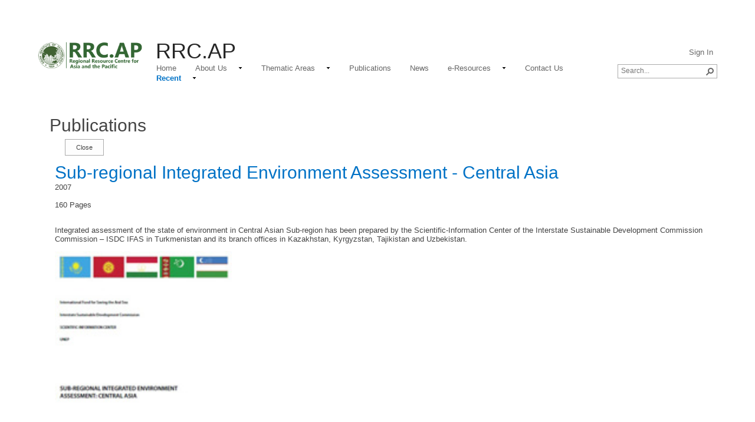

--- FILE ---
content_type: text/html; charset=utf-8
request_url: https://www.rrcap.ait.ac.th/Publications/Forms/dispformpub2.aspx?ID=81
body_size: 22787
content:

<!DOCTYPE html PUBLIC "-//W3C//DTD XHTML 1.0 Strict//EN"
	"http://www.w3.org/TR/xhtml1/DTD/xhtml1-strict.dtd">
<html dir="ltr" lang="en-US">
<head><meta name="GENERATOR" content="Microsoft SharePoint" /><meta http-equiv="Content-type" content="text/html; charset=utf-8" /><meta http-equiv="X-UA-Compatible" content="IE=10" /><meta http-equiv="Expires" content="0" /><meta name="msapplication-TileImage" content="/_layouts/15/images/SharePointMetroAppTile.png" /><meta name="msapplication-TileColor" content="#0072C6" /><title>
	
	Publications - Central Asia subregional Integrated Environment...

</title><link rel="shortcut icon" href="/_layouts/15/images/favicon.ico?rev=23" type="image/vnd.microsoft.icon" id="favicon" /><link rel="stylesheet" type="text/css" href="/_layouts/15/1033/styles/forms.css?rev=P8J2jJIMQlHWGCoogd8ohQ%3D%3DTAG0"/>
<link rel="stylesheet" type="text/css" href="/_layouts/15/1033/styles/Themable/oslo.css?rev=rGZe356xQrT2lGYHq6N7Ow%3D%3DTAG0"/>
<script type="text/javascript" src="/_layouts/15/1033/initstrings.js?rev=2WxjgxyM2qXGgY9r2nHW8A%3D%3DTAG0"></script>
<script type="text/javascript" src="/_layouts/15/init.js?rev=JGzy8x0iSWjyejonz1auNA%3D%3DTAG0"></script>
<script type="text/javascript" src="/ScriptResource.axd?d=OXdomIo3wKJ4jfjPLqGD6jkhTUl9ixvXxRop2DoZvEfSccE_e3UYYRhdYb93FwyEDHjj0oZ8FTe5mz8xoqzZO08CVk1aYgFseMgoYwPNplHvzvISMAReWpj07K_fx3M7WbpQumYt-JII6H8IDtHBYnesbKMu6UTNQcVipTbtRGRKFOHrNQx-9BWn4Bw3csbx0&amp;t=32e5dfca"></script>
<script type="text/javascript" src="/_layouts/15/blank.js?rev=BmPleQ9aIFht%2FldYnb%2Fn%2Fw%3D%3DTAG0"></script>
<script type="text/javascript" src="/ScriptResource.axd?d=MY5i50lB_rG5bSVD68Vj3sb7Kf4Kc3zDmKZdSRi1CM1VIVn5ULW87Fn3KOYItsNfo-x8rLQjjtiMhvpm-6IQuXrUUQX3WtlHeMzDru4L2UC_B74YRxxQHJ3Sgi3aIKny42FtYfMuDEBHpatEiB5CHoIdCG2Iy98pBN6ZjkzBEcz-ScG4MfyCjBJF8lGXezvS0&amp;t=32e5dfca"></script>
<script type="text/javascript">RegisterSod("require.js", "\u002f_layouts\u002f15\u002frequire.js?rev=4UhLIF\u00252FezOvmGnh\u00252Fs0LLpA\u00253D\u00253DTAG0");</script>
<script type="text/javascript">RegisterSod("strings.js", "\u002f_layouts\u002f15\u002f1033\u002fstrings.js?rev=k\u00252FSaOdWtcHDDvsb\u00252FUFykOA\u00253D\u00253DTAG0");</script>
<script type="text/javascript">RegisterSod("sp.res.resx", "\u002f_layouts\u002f15\u002f1033\u002fsp.res.js?rev=wAoMiKx7gNtLcYzRgm0ujg\u00253D\u00253DTAG0");</script>
<script type="text/javascript">RegisterSod("sp.runtime.js", "\u002f_layouts\u002f15\u002fsp.runtime.js?rev=61gJaKHOr3WHnrjb44VnMQ\u00253D\u00253DTAG0");RegisterSodDep("sp.runtime.js", "sp.res.resx");</script>
<script type="text/javascript">RegisterSod("sp.js", "\u002f_layouts\u002f15\u002fsp.js?rev=sZhrNUYFQs1elWVxon2BMA\u00253D\u00253DTAG0");RegisterSodDep("sp.js", "sp.runtime.js");RegisterSodDep("sp.js", "sp.ui.dialog.js");RegisterSodDep("sp.js", "sp.res.resx");</script>
<script type="text/javascript">RegisterSod("sp.init.js", "\u002f_layouts\u002f15\u002fsp.init.js?rev=WjSWY1xEhzU4apDJ9zGBMw\u00253D\u00253DTAG0");</script>
<script type="text/javascript">RegisterSod("sp.ui.dialog.js", "\u002f_layouts\u002f15\u002fsp.ui.dialog.js?rev=9qHAB2xQRwWxEtxSLx3blA\u00253D\u00253DTAG0");RegisterSodDep("sp.ui.dialog.js", "sp.init.js");RegisterSodDep("sp.ui.dialog.js", "sp.res.resx");</script>
<script type="text/javascript">RegisterSod("core.js", "\u002f_layouts\u002f15\u002fcore.js?rev=fnyd\u00252FdVeJxJpja9aDw7adQ\u00253D\u00253DTAG0");RegisterSodDep("core.js", "strings.js");</script>
<script type="text/javascript">RegisterSod("menu.js", "\u002f_layouts\u002f15\u002fmenu.js?rev=PmkPGEeQjrwHYX8\u00252Fl3xpLg\u00253D\u00253DTAG0");</script>
<script type="text/javascript">RegisterSod("mQuery.js", "\u002f_layouts\u002f15\u002fmquery.js?rev=CIjMP2tV6bRSz\u00252FelmIcTqg\u00253D\u00253DTAG0");</script>
<script type="text/javascript">RegisterSod("callout.js", "\u002f_layouts\u002f15\u002fcallout.js?rev=ROgFuf\u00252BTcuR1obl\u00252FaeniDw\u00253D\u00253DTAG0");RegisterSodDep("callout.js", "strings.js");RegisterSodDep("callout.js", "mQuery.js");RegisterSodDep("callout.js", "core.js");</script>
<script type="text/javascript">RegisterSod("sp.core.js", "\u002f_layouts\u002f15\u002fsp.core.js?rev=Uw4KVddDZ\u00252Bp75l\u00252FPwhmKrg\u00253D\u00253DTAG0");RegisterSodDep("sp.core.js", "strings.js");RegisterSodDep("sp.core.js", "sp.init.js");RegisterSodDep("sp.core.js", "core.js");</script>
<script type="text/javascript">RegisterSod("clienttemplates.js", "\u002f_layouts\u002f15\u002fclienttemplates.js?rev=Mo2lPeufnwguHlo2ewhs\u00252FQ\u00253D\u00253DTAG0");</script>
<script type="text/javascript">RegisterSod("sharing.js", "\u002f_layouts\u002f15\u002fsharing.js?rev=J9BozAeUcr2M7mjOrB0BPQ\u00253D\u00253DTAG0");RegisterSodDep("sharing.js", "strings.js");RegisterSodDep("sharing.js", "mQuery.js");RegisterSodDep("sharing.js", "clienttemplates.js");RegisterSodDep("sharing.js", "core.js");</script>
<script type="text/javascript">RegisterSod("suitelinks.js", "\u002f_layouts\u002f15\u002fsuitelinks.js?rev=RpEHd\u00252By3\u00252F1h9m6WtTpTW0g\u00253D\u00253DTAG0");RegisterSodDep("suitelinks.js", "strings.js");RegisterSodDep("suitelinks.js", "core.js");</script>
<script type="text/javascript">RegisterSod("clientrenderer.js", "\u002f_layouts\u002f15\u002fclientrenderer.js?rev=Ei2c0uNrle78AIXxq7\u00252FDJA\u00253D\u00253DTAG0");</script>
<script type="text/javascript">RegisterSod("srch.resources.resx", "\u002f_layouts\u002f15\u002f1033\u002fsrch.resources.js?rev=YFZFsHKXct9hchZcv\u00252BUURA\u00253D\u00253DTAG0");</script>
<script type="text/javascript">RegisterSod("search.clientcontrols.js", "\u002f_layouts\u002f15\u002fsearch.clientcontrols.js?rev=llkkoa8WzW2Akde91RvLUw\u00253D\u00253DTAG0");RegisterSodDep("search.clientcontrols.js", "sp.init.js");RegisterSodDep("search.clientcontrols.js", "clientrenderer.js");RegisterSodDep("search.clientcontrols.js", "srch.resources.resx");</script>
<script type="text/javascript">RegisterSod("sp.search.js", "\u002f_layouts\u002f15\u002fsp.search.js?rev=HAx1PXh3dmISREk3Xv5ClQ\u00253D\u00253DTAG0");RegisterSodDep("sp.search.js", "sp.init.js");RegisterSodDep("sp.search.js", "sp.runtime.js");</script>
<script type="text/javascript">RegisterSod("ajaxtoolkit.js", "\u002f_layouts\u002f15\u002fajaxtoolkit.js?rev=D\u00252BopWJT1QLPe7G8RdEG71A\u00253D\u00253DTAG0");RegisterSodDep("ajaxtoolkit.js", "search.clientcontrols.js");</script>
<script type="text/javascript">RegisterSod("cui.js", "\u002f_layouts\u002f15\u002fcui.js?rev=6MhzbEdS2jaP7UAgg\u00252BW1ZA\u00253D\u00253DTAG0");</script>
<script type="text/javascript">RegisterSod("inplview", "\u002f_layouts\u002f15\u002finplview.js?rev=1\u00252FXD21JOx2Sjnq0mIMWyTw\u00253D\u00253DTAG0");RegisterSodDep("inplview", "strings.js");RegisterSodDep("inplview", "core.js");RegisterSodDep("inplview", "clienttemplates.js");RegisterSodDep("inplview", "sp.js");</script>
<script type="text/javascript">RegisterSod("ribbon", "\u002f_layouts\u002f15\u002fsp.ribbon.js?rev=HYqgpbswD7KqhSupcY9BEQ\u00253D\u00253DTAG0");RegisterSodDep("ribbon", "strings.js");RegisterSodDep("ribbon", "core.js");RegisterSodDep("ribbon", "sp.core.js");RegisterSodDep("ribbon", "sp.js");RegisterSodDep("ribbon", "cui.js");RegisterSodDep("ribbon", "sp.res.resx");RegisterSodDep("ribbon", "sp.runtime.js");RegisterSodDep("ribbon", "inplview");</script>
<script type="text/javascript">RegisterSod("sp.ui.policy.resources.resx", "\u002f_layouts\u002f15\u002fScriptResx.ashx?culture=en\u00252Dus\u0026name=SP\u00252EUI\u00252EPolicy\u00252EResources\u0026rev=m2Nvtm13DRgodCVi\u00252BsRukw\u00253D\u00253D");</script>
<script type="text/javascript">RegisterSod("mdn.js", "\u002f_layouts\u002f15\u002fmdn.js?rev=8NNwivaC8jSLGWcNFulEiA\u00253D\u00253DTAG0");RegisterSodDep("mdn.js", "sp.init.js");RegisterSodDep("mdn.js", "core.js");RegisterSodDep("mdn.js", "sp.runtime.js");RegisterSodDep("mdn.js", "sp.js");RegisterSodDep("mdn.js", "cui.js");RegisterSodDep("mdn.js", "ribbon");RegisterSodDep("mdn.js", "sp.ui.policy.resources.resx");</script>
<script type="text/javascript">RegisterSod("userprofile", "\u002f_layouts\u002f15\u002fsp.userprofiles.js?rev=cx6U8sP\u00252ByP0OFLjk6ekyIg\u00253D\u00253DTAG0");RegisterSodDep("userprofile", "sp.runtime.js");</script>
<script type="text/javascript">RegisterSod("followingcommon.js", "\u002f_layouts\u002f15\u002ffollowingcommon.js?rev=7Tfdw9X799rXKpcT7a2\u00252BlQ\u00253D\u00253DTAG0");RegisterSodDep("followingcommon.js", "strings.js");RegisterSodDep("followingcommon.js", "sp.js");RegisterSodDep("followingcommon.js", "userprofile");RegisterSodDep("followingcommon.js", "core.js");RegisterSodDep("followingcommon.js", "mQuery.js");</script>
<script type="text/javascript">RegisterSod("profilebrowserscriptres.resx", "\u002f_layouts\u002f15\u002f1033\u002fprofilebrowserscriptres.js?rev=qwf69WaVc1mYlJLXqmZmVA\u00253D\u00253DTAG0");</script>
<script type="text/javascript">RegisterSod("sp.ui.mysitecommon.js", "\u002f_layouts\u002f15\u002fsp.ui.mysitecommon.js?rev=ZB5HE\u00252FbEBJo0I7WRx5VYLw\u00253D\u00253DTAG0");RegisterSodDep("sp.ui.mysitecommon.js", "sp.init.js");RegisterSodDep("sp.ui.mysitecommon.js", "sp.runtime.js");RegisterSodDep("sp.ui.mysitecommon.js", "userprofile");RegisterSodDep("sp.ui.mysitecommon.js", "profilebrowserscriptres.resx");</script>
<script type="text/javascript">RegisterSod("browserScript", "\u002f_layouts\u002f15\u002fie55up.js?rev=sbXaD0kR\u00252BAbup8ucpq\u00252BdeQ\u00253D\u00253DTAG0");RegisterSodDep("browserScript", "strings.js");</script>
<script type="text/javascript">RegisterSod("datepicker.js", "\u002f_layouts\u002f15\u002fdatepicker.js?rev=UEIFOyAcT6Rfy0PlmDLN6A\u00253D\u00253DTAG0");RegisterSodDep("datepicker.js", "strings.js");</script>
<script type="text/javascript">RegisterSod("offline.js", "\u002f_layouts\u002f15\u002foffline.js?rev=Pbf9wFHpBhnaarMvbsOP0A\u00253D\u00253DTAG0");</script>
<script type="text/javascript">RegisterSod("WPAdderClass", "\u002f_layouts\u002f15\u002fwpadder.js?rev=8OuA8EMCuBFfl4Ge8GDiyg\u00253D\u00253DTAG0");</script>
<script type="text/javascript">RegisterSod("dragdrop.js", "\u002f_layouts\u002f15\u002fdragdrop.js?rev=GQNvT8aWX\u00252FHwMXssmcifDQ\u00253D\u00253DTAG0");RegisterSodDep("dragdrop.js", "strings.js");</script>
<script type="text/javascript">RegisterSod("quicklaunch.js", "\u002f_layouts\u002f15\u002fquicklaunch.js?rev=SUaN6YVyP8H1MTKSufry3Q\u00253D\u00253DTAG0");RegisterSodDep("quicklaunch.js", "strings.js");RegisterSodDep("quicklaunch.js", "dragdrop.js");</script>
<link type="text/xml" rel="alternate" href="/_vti_bin/spsdisco.aspx" />
		
	
	
		
	

		<link rel="canonical" href="http://www.rrcap.ait.asia:80/Publications/Central%20Asia%20subregional%20Integrated%20Environment%20Assessment%202007.pdf?ID=81" />
		
<style type="text/css">
.ms-bodyareaframe {
	padding: 8px;
	border: none;
}
</style>

	<style type="text/css">
	.s4-titlerowhidetitle { display:none; }
	.s4-ribbonrowhidetitle { height:126px; }

</style></head>
<body>
  <div id="imgPrefetch" style="display:none">
<img src="/_layouts/15/images/favicon.ico?rev=23" />
<img src="/_layouts/15/images/spcommon.png?rev=40" />
<img src="/SiteAssets/RRCAP-logo-green-80.png?rev=40" />
</div>

  <noscript><div class='noindex'>You may be trying to access this site from a secured browser on the server. Please enable scripts and reload this page.</div></noscript>
  
  <form method="post" action="./dispformpub2.aspx?ID=81" onsubmit="javascript:return WebForm_OnSubmit();" id="aspnetForm">
<div class="aspNetHidden">
<input type="hidden" name="_wpcmWpid" id="_wpcmWpid" value="" />
<input type="hidden" name="wpcmVal" id="wpcmVal" value="" />
<input type="hidden" name="MSOWebPartPage_PostbackSource" id="MSOWebPartPage_PostbackSource" value="" />
<input type="hidden" name="MSOTlPn_SelectedWpId" id="MSOTlPn_SelectedWpId" value="" />
<input type="hidden" name="MSOTlPn_View" id="MSOTlPn_View" value="0" />
<input type="hidden" name="MSOTlPn_ShowSettings" id="MSOTlPn_ShowSettings" value="False" />
<input type="hidden" name="MSOGallery_SelectedLibrary" id="MSOGallery_SelectedLibrary" value="" />
<input type="hidden" name="MSOGallery_FilterString" id="MSOGallery_FilterString" value="" />
<input type="hidden" name="MSOTlPn_Button" id="MSOTlPn_Button" value="none" />
<input type="hidden" name="__EVENTTARGET" id="__EVENTTARGET" value="" />
<input type="hidden" name="__EVENTARGUMENT" id="__EVENTARGUMENT" value="" />
<input type="hidden" name="__REQUESTDIGEST" id="__REQUESTDIGEST" value="0x17CAC824A77B9ED851D735DE50A25B34C480D83B219E8B1B61F56F788EF5E38D1AF7792F80899D26DBEFC94C3B47079F4A3A97767B273A24D72004291B351A25,28 Jan 2026 16:05:36 -0000" />
<input type="hidden" name="MSOSPWebPartManager_DisplayModeName" id="MSOSPWebPartManager_DisplayModeName" value="Browse" />
<input type="hidden" name="MSOSPWebPartManager_ExitingDesignMode" id="MSOSPWebPartManager_ExitingDesignMode" value="false" />
<input type="hidden" name="MSOWebPartPage_Shared" id="MSOWebPartPage_Shared" value="" />
<input type="hidden" name="MSOLayout_LayoutChanges" id="MSOLayout_LayoutChanges" value="" />
<input type="hidden" name="MSOLayout_InDesignMode" id="MSOLayout_InDesignMode" value="" />
<input type="hidden" name="_wpSelected" id="_wpSelected" value="MSOZoneCell_WebPartWPQ2" />
<input type="hidden" name="_wzSelected" id="_wzSelected" value="" />
<input type="hidden" name="MSOSPWebPartManager_OldDisplayModeName" id="MSOSPWebPartManager_OldDisplayModeName" value="Browse" />
<input type="hidden" name="MSOSPWebPartManager_StartWebPartEditingName" id="MSOSPWebPartManager_StartWebPartEditingName" value="false" />
<input type="hidden" name="MSOSPWebPartManager_EndWebPartEditing" id="MSOSPWebPartManager_EndWebPartEditing" value="false" />
<input type="hidden" name="__LASTFOCUS" id="__LASTFOCUS" value="" />
<input type="hidden" name="_maintainWorkspaceScrollPosition" id="_maintainWorkspaceScrollPosition" value="0" />
<input type="hidden" name="__VIEWSTATE" id="__VIEWSTATE" value="/wEPDwUBMA9kFgJmD2QWAgIBD2QWBAIBD2QWAgISD2QWAgIDD2QWAmYPZBYCZg88KwAGAGQCCQ9kFgQCAQ9kFgICAQ9kFgIFJmdfMDNiNTVkMWNfMTk2Zl80M2M1XzhlNjdfYzNmY2I1NDQ2ZGEzDw8WBh4LUGFyYW1WYWx1ZXMymgUAAQAAAP////[base64]////[base64]////[base64]////[base64]/[base64]/[base64]/[base64]/[base64]" />
</div>

<script type="text/javascript">
//<![CDATA[
var theForm = document.forms['aspnetForm'];
if (!theForm) {
    theForm = document.aspnetForm;
}
function __doPostBack(eventTarget, eventArgument) {
    if (!theForm.onsubmit || (theForm.onsubmit() != false)) {
        theForm.__EVENTTARGET.value = eventTarget;
        theForm.__EVENTARGUMENT.value = eventArgument;
        theForm.submit();
    }
}
//]]>
</script>


<script src="/WebResource.axd?d=pKGcvGnk_Okfh3WomxCHhmNyjGN5k_HzGiZdl7Y3m0-lMa8nnNAeBHwRJdQ23oS7SSE3MuZd-cI9693Ps94_bQZIC2cRVJR7Vj9By-Y-ofI1&amp;t=638902023720898773" type="text/javascript"></script>


<script type="text/javascript">
//<![CDATA[
var MSOWebPartPageFormName = 'aspnetForm';
var g_presenceEnabled = true;
var g_wsaEnabled = false;

var g_correlationId = '7378f1a1-c0da-d0cc-6e24-ad933dc5ccf0';
var g_wsaQoSEnabled = false;
var g_wsaQoSDataPoints = [];
var g_wsaRUMEnabled = false;
var g_wsaLCID = 1033;
var g_wsaListTemplateId = 101;
var g_wsaSiteTemplateId = 'BLANKINTERNET#0';
var _fV4UI=true;var _spPageContextInfo = {webServerRelativeUrl: "\u002f", webAbsoluteUrl: "http:\u002f\u002fwww.rrcap.ait.ac.th", siteAbsoluteUrl: "http:\u002f\u002fwww.rrcap.ait.ac.th", serverRequestPath: "\u002fPublications\u002fForms\u002fdispformpub2.aspx", layoutsUrl: "_layouts\u002f15", webTitle: "RRC.AP", webTemplate: "53", tenantAppVersion: "0", isAppWeb: false, Has2019Era: true, webLogoUrl: "\u002fSiteAssets\u002fRRCAP-logo-green-80.png", webLanguage: 1033, currentLanguage: 1033, currentUICultureName: "en-US", currentCultureName: "en-US", clientServerTimeDelta: new Date("2026-01-28T16:05:36.3470754Z") - new Date(), updateFormDigestPageLoaded: new Date("2026-01-28T16:05:36.3470754Z"), siteClientTag: "1764$$16.0.5517.1000", crossDomainPhotosEnabled:false, webUIVersion:15, webPermMasks:{High:16,Low:200769},pageListId:"{46ec2df0-1537-496c-984d-673fc3f4b5a6}", pagePersonalizationScope:1, alertsEnabled:false, customMarkupInCalculatedFieldDisabled: true, siteServerRelativeUrl: "\u002f", allowSilverlightPrompt:'True', isSiteAdmin: false};function CallServer_18696186(arg, context) {WebForm_DoCallback('ctl00$ctl21',arg,SP.UI.MyLinksRibbon.MyLinksRibbonPageComponent.ribbonActionCallback,context,null,false); }function _myLinksRibbonLoad2()
{
    var fnd = function () {
        try {
            mylinks_init.MyLinksInit('CallServer_18696186'); 
        } 
        catch (Ex)
        { }
    };
    RegisterSod('mylinks_init', '/_layouts/15/sp.ui.mylinksribbon.js?rev=0StMaEfxj2Emiye6tWPA%2BA%3D%3DTAG0');
    LoadSodByKey('mylinks_init', fnd);
}

function _myLinksRibbonLoad1()
{
    ExecuteOrDelayUntilScriptLoaded(_myLinksRibbonLoad2, 'SP.Ribbon.js');
}

_spBodyOnLoadFunctionNames.push('_myLinksRibbonLoad1');

                            function DoCallBack(filterText)
                            {WebForm_DoCallback('ctl00$ctl40$g_03b55d1c_196f_43c5_8e67_c3fcb5446da3',filterText,UpdateFilterCallback,0,CallBackError,true)
                            }
                            function CallBackError(result, clientsideString)
                            {                
                            }
                        var L_Menu_BaseUrl="";
var L_Menu_LCID="1033";
var L_Menu_SiteTheme="null";
document.onreadystatechange=fnRemoveAllStatus; function fnRemoveAllStatus(){removeAllStatus(true)};var dlc_fvsi = {"DefaultViews":[],"ViewUrls":[],"WebUrl":"\/"};
function _spNavigateHierarchy(nodeDiv, dataSourceId, dataPath, url, listInContext, type) {

    CoreInvoke('ProcessDefaultNavigateHierarchy', nodeDiv, dataSourceId, dataPath, url, listInContext, type, document.forms.aspnetForm, "", "\u002fPublications\u002fForms\u002fdispformpub2.aspx");

}
Flighting.ExpFeatures = [480215056,1880287568,1561350208,302071836,3212816,69472768,4194310,-2113396707,268502022,-872284160,1049232,-2147421952,65536,65536,2097472,917504,-2147474174,1372324107,67108882,0,0,-2147483648,2097152,0,0,32768,0,0,0,0,0,0,0,0,0,0,0,0,0,0,0,0,0,0,0,0,0,0,0,0,0,0,0,0,0,0,0,0,0,0,0,0,0,0,0,0,0,0,0,0,0,0,0,0,0,0,0,0,0,0,0,0,0,0,32768]; (function()
{
    if(typeof(window.SP) == "undefined") window.SP = {};
    if(typeof(window.SP.YammerSwitch) == "undefined") window.SP.YammerSwitch = {};

    var ysObj = window.SP.YammerSwitch;
    ysObj.IsEnabled = false;
    ysObj.TargetYammerHostName = "www.yammer.com";
} )(); var _spWebPartComponents = new Object();
                var g_syncButtonUsePopup = true;
                //]]>
</script>

<script src="/_layouts/15/blank.js?rev=BmPleQ9aIFht%2FldYnb%2Fn%2Fw%3D%3DTAG0" type="text/javascript"></script>
<script type="text/javascript">
//<![CDATA[
(function(){

        if (typeof(_spBodyOnLoadFunctions) === 'undefined' || _spBodyOnLoadFunctions === null) {
            return;
        }
        _spBodyOnLoadFunctions.push(function() {
            SP.SOD.executeFunc('core.js', 'FollowingDocument', function() { FollowingDocument(); });
        });
    })();(function(){

        if (typeof(_spBodyOnLoadFunctions) === 'undefined' || _spBodyOnLoadFunctions === null) {
            return;
        }
        _spBodyOnLoadFunctions.push(function() {
            SP.SOD.executeFunc('core.js', 'FollowingCallout', function() { FollowingCallout(); });
        });
    })();if (typeof(DeferWebFormInitCallback) == 'function') DeferWebFormInitCallback();//]]>
</script>

<script src="/WebResource.axd?d=UQFXpLzRkgiibN11M3KCzyiWN5qFwr9fY80SuWFoDQybgqjfGMCONsukgc_YPst82C7kW4CM9P93yq_Dt25xXg3m0UvTjPbu3k_9Gys2cwI1&amp;t=638902023720898773" type="text/javascript"></script>
<script type="text/javascript">
//<![CDATA[
function WebForm_OnSubmit() {
UpdateFormDigest('\u002f', 1440000);
                    var workspaceElem = GetCachedElement("s4-workspace");
                    if (workspaceElem != null)
                    {
                        var scrollElem = GetCachedElement("_maintainWorkspaceScrollPosition");
                        if (scrollElem != null)
                        {
                            scrollElem.value = workspaceElem.scrollTop;
                        }
                    };
                if (typeof(_spFormOnSubmitWrapper) != 'undefined') {return _spFormOnSubmitWrapper();} else {return true;};
return true;
}
//]]>
</script>

<div class="aspNetHidden">

	<input type="hidden" name="__VIEWSTATEGENERATOR" id="__VIEWSTATEGENERATOR" value="65A4F198" />
	<input type="hidden" name="__SCROLLPOSITIONX" id="__SCROLLPOSITIONX" value="0" />
	<input type="hidden" name="__SCROLLPOSITIONY" id="__SCROLLPOSITIONY" value="0" />
	<input type="hidden" name="__EVENTVALIDATION" id="__EVENTVALIDATION" value="/wEdAATlhp2TwhjF7Dq/QrJ7D9BYMTZk9qLGncDjImqxppn1MyIqqcV5daGt/44QSg6gydpLxJXIlI1M6L3UIUcoGHUfBWBYG1eRHQS9Dl0uLpV559cn5awTmBdFBzaKoo7/gOw=" />
</div>
	<script type="text/javascript"> var submitHook = function () { return false; }; theForm._spOldSubmit = theForm.submit; theForm.submit = function () { if (!submitHook()) { this._spOldSubmit(); } }; </script>
	<span id="DeltaSPWebPartManager">
		
	</span>
	<script type="text/javascript">
//<![CDATA[
Sys.WebForms.PageRequestManager._initialize('ctl00$ScriptManager', 'aspnetForm', ['fctl00$WebPartAdderUpdatePanel',''], [], ['ctl00$WebPartAdder',''], 90, 'ctl00');
//]]>
</script>

	<span id="DeltaDelegateControls">
		
		
	</span>
	<div>
	
<div id="TurnOnAccessibility" style="display:none" class="s4-notdlg noindex">
	<a id="linkTurnOnAcc" href="#" class="ms-accessible ms-acc-button" onclick="SetIsAccessibilityFeatureEnabled(true);UpdateAccessibilityUI();document.getElementById('linkTurnOffAcc').focus();return false;">Turn on more accessible mode</a>
</div>
<div id="TurnOffAccessibility" style="display:none" class="s4-notdlg noindex">
	<a id="linkTurnOffAcc" href="#" class="ms-accessible ms-acc-button" onclick="SetIsAccessibilityFeatureEnabled(false);UpdateAccessibilityUI();document.getElementById('linkTurnOnAcc').focus();return false;">Turn off more accessible mode</a>
</div>
<div class="s4-notdlg s4-skipribbonshortcut noindex">
	<a href="javascript:;" onclick="document.getElementById(&#39;startNavigation&#39;).focus();" class="ms-accessible ms-acc-button" accesskey="Y">Skip Ribbon Commands</a>
</div>
<div class="s4-notdlg noindex">
	<a href="javascript:;" onclick="document.getElementById(&#39;mainContent&#39;).focus();" class="ms-accessible ms-acc-button">Skip to main content</a>
</div>
<div id="TurnOffAnimation" style="display:none;" class="s4-notdlg noindex">
	<a id="linkTurnOffAnimation" href="#" class="ms-accessible ms-acc-button" onclick="ToggleAnimationStatus();return false;">Turn off Animations</a>
</div>
<div id="TurnOnAnimation" style="display:none;" class="s4-notdlg noindex">
	<a id="linkTurnOnAnimation" href="#" class="ms-accessible ms-acc-button" onclick="ToggleAnimationStatus();return false;">Turn on Animations</a>
</div>
<a id="HiddenAnchor" href="javascript:;" style="display:none;"></a>
	
</div>
	<div id="authWrapper" class="">
<div id="suiteBar" class="ms-dialogHidden noindex">
	<div id="suiteBarLeft">
		<div class="ms-table ms-fullWidth">
			<div class="ms-tableRow">
				<div class="ms-tableCell ms-verticalAlignMiddle">
					<div class="ms-core-brandingText">Regional Resource Centre for the Asia and the Pacific</div>

				</div>
				<div id="DeltaSuiteLinks" class="ms-core-deltaSuiteLinks">
	
					
				
</div>
			</div>
		</div>
	</div>
	<div id="suiteBarRight">
		<div id="DeltaSuiteBarRight" class="ms-core-deltaSuiteBarRight">
	
			
		
</div>
	</div>
</div>
		<div class="ms-belltown-anonShow">
			<div id="s4-ribbonrow">
				<div id="globalNavBox">
<div id="ribbonBox">
	<div id="s4-ribboncont">
		<div id="DeltaSPRibbon">
	
			

			<input id="RibbonContainer_activeTabId" name="ctl00$ctl58" type="hidden" value=""/><div id='RibbonContainer'><div class="ms-cui-ribbon ms-cui-needIEFilter" id="Ribbon" unselectable="on" aria-describedby="ribboninstructions" role="toolbar"><span class="ms-cui-hidden" id="ribboninstructions" unselectable="on">To navigate through the Ribbon, use standard browser navigation keys. To skip between groups, use Ctrl+LEFT or Ctrl+RIGHT. To jump to the first Ribbon tab use Ctrl+[. To jump to the last selected command use Ctrl+]. To activate a command, use Enter.</span><div class="ms-cui-ribbonTopBars" unselectable="on"><div class="ms-cui-topBar1" unselectable="on" style="display:none"><div class="ms-cui-qat-container" unselectable="on"></div></div><div class="ms-cui-topBar2 ms-cui-topBarMaximized" unselectable="on"><div class="ms-cui-jewel-container" id="jewelcontainer" unselectable="on" style="display:none"></div><div class="ms-cui-TabRowLeft ms-core-defaultFont ms-dialogHidden" id="RibbonContainer-TabRowLeft" unselectable="on">
				</div><ul class="ms-cui-tts ms-cui-disabled" unselectable="on" role="tablist"><li class="ms-cui-tt ms-browseTab" id="Ribbon.Read-title" unselectable="on" role="tab"><a class="ms-cui-tt-a" unselectable="on" href="javascript:;" onclick="return false;" title="Browse" onkeydown="return true;"><span class="ms-cui-tt-span" unselectable="on">Browse</span><span class="ms-cui-hidden" unselectable="on">Tab 1 of 2.</span></a></li><li class="ms-cui-tt ms-cui-tt-s" id="Ribbon.ListForm.Display-title" unselectable="on" role="tab"><a class="ms-cui-tt-a" unselectable="on" href="javascript:;" onclick="return false;" title="View" onkeydown="return true;"><span class="ms-cui-tt-span" unselectable="on">View</span><span class="ms-cui-hidden" unselectable="on">Tab 2 of 2.</span></a></li></ul><div class="ms-cui-TabRowRight s4-trc-container s4-notdlg ms-core-defaultFont" id="RibbonContainer-TabRowRight" unselectable="on">
					
					<a onmouseover="this.firstChild.firstChild.style.left=&#39;-217px&#39;; this.firstChild.firstChild.style.top=&#39;-192px&#39;;" onmouseout="this.firstChild.firstChild.style.left=&#39;-218px&#39;; this.firstChild.firstChild.style.top=&#39;-48px&#39;;" onclick="SP.SOD.executeFunc(&#39;followingcommon.js&#39;, &#39;FollowSite&#39;, function() { FollowSite(); }); return false;" id="site_follow_button" title="Follow this site and get back to it easily from your sites page." class="ms-promotedActionButton" href="javascript:WebForm_DoPostBackWithOptions(new WebForm_PostBackOptions(&quot;ctl00$site_follow_button&quot;, &quot;&quot;, true, &quot;&quot;, &quot;&quot;, false, true))" style="display:inline-block;"><span style="height:16px;width:16px;position:relative;display:inline-block;overflow:hidden;" class="s4-clust ms-promotedActionButton-icon"><img src="/_layouts/15/images/spcommon.png?rev=40" alt="Follow" style="position:absolute;left:-218px;top:-48px;" /></span><span class="ms-promotedActionButton-text">Follow</span></a>
					
					
<span id="fullscreenmodebox" class="ms-qatbutton">
	<span id="fullscreenmode">
		<a onmouseover="this.firstChild.firstChild.firstChild.style.left=&#39;-125px&#39;; this.firstChild.firstChild.firstChild.style.top=&#39;-178px&#39;;" onmouseout="this.firstChild.firstChild.firstChild.style.left=&#39;-143px&#39;; this.firstChild.firstChild.firstChild.style.top=&#39;-178px&#39;;" id="ctl00_fullscreenmodeBtn" title="Focus on Content" onclick="SetFullScreenMode(true);PreventDefaultNavigation();return false;" href="../../_catalogs/masterpage/#" style="display:inline-block;height:30px;width:30px;"><span style="display:inline-block;overflow:hidden;height:16px;width:16px;padding-left:7px;padding-top:7px;padding-right:7px;padding-bottom:7px;"><span style="height:16px;width:16px;position:relative;display:inline-block;overflow:hidden;" class="s4-clust"><img src="/_layouts/15/images/spcommon.png?rev=23" alt="Focus on Content" style="border:0;position:absolute;left:-143px;top:-178px;" /></span></span></a>
	</span>
	<span id="exitfullscreenmode" style="display: none;">
		<a onmouseover="this.firstChild.firstChild.firstChild.style.left=&#39;-179px&#39;; this.firstChild.firstChild.firstChild.style.top=&#39;-96px&#39;;" onmouseout="this.firstChild.firstChild.firstChild.style.left=&#39;-107px&#39;; this.firstChild.firstChild.firstChild.style.top=&#39;-178px&#39;;" id="ctl00_exitfullscreenmodeBtn" title="Focus on Content" onclick="SetFullScreenMode(false);PreventDefaultNavigation();return false;" href="../../_catalogs/masterpage/#" style="display:inline-block;height:30px;width:30px;"><span style="display:inline-block;overflow:hidden;height:16px;width:16px;padding-left:7px;padding-top:7px;padding-right:7px;padding-bottom:7px;"><span style="height:16px;width:16px;position:relative;display:inline-block;overflow:hidden;" class="s4-clust"><img src="/_layouts/15/images/spcommon.png?rev=23" alt="Focus on Content" style="border:0;position:absolute;left:-107px;top:-178px;" /></span></span></a>
	</span>
</span>


				</div></div></div><div class="ms-cui-tabContainer  ms-cui-disabled" unselectable="on"><ul class="ms-cui-tabBody" id="Ribbon.ListForm.Display" unselectable="on" role="tabpanel" aria-labelledby="Ribbon.ListForm.Display-title"><li class="ms-cui-group" id="Ribbon.ListForm.Display.Manage" unselectable="on"><span class="ms-cui-groupContainer" unselectable="on"><span class="ms-cui-groupBody" unselectable="on"><span class="ms-cui-layout" id="Ribbon.ListForm.Display.Manage-LargeMedium" unselectable="on"><span class="ms-cui-section" id="Ribbon.ListForm.Display.Manage-LargeMedium-0" unselectable="on"><span class="ms-cui-row-onerow" id="Ribbon.ListForm.Display.Manage-LargeMedium-0-0" unselectable="on"><a class="ms-cui-ctl-large" id="Ribbon.ListForm.Display.Manage.EditItem-Large" onclick="return false;" href="javascript:;" mscui:controltype="Button" aria-describedby="Ribbon.ListForm.Display.Manage.EditItem_ToolTip" role="button" unselectable="on"><span class="ms-cui-ctl-largeIconContainer" unselectable="on"><span class=" ms-cui-img-32by32 ms-cui-img-cont-float ms-cui-imageDisabled" unselectable="on"><img class="" style="top: -341px;left: -511px;" unselectable="on" src="/_layouts/15/1033/images/formatmap32x32.png?rev=40"/></span></span><span class="ms-cui-ctl-largelabel" unselectable="on">Edit<br />Item</span></a></span></span><span class="ms-cui-section" id="Ribbon.ListForm.Display.Manage-LargeMedium-1" unselectable="on"><span class="ms-cui-row" id="Ribbon.ListForm.Display.Manage-LargeMedium-1-0" unselectable="on"><span unselectable="on"><a class="ms-cui-ctl-medium" id="Ribbon.ListForm.Display.Manage.VersionHistory-Medium" onclick="return false;" href="javascript:;" mscui:controltype="Button" aria-describedby="Ribbon.ListForm.Display.Manage.VersionHistory_ToolTip" role="button" unselectable="on"><span class="ms-cui-ctl-iconContainer" unselectable="on"><span class=" ms-cui-img-16by16 ms-cui-img-cont-float ms-cui-imageDisabled" unselectable="on"><img class="" style="top: -99px;left: -55px;" unselectable="on" src="/_layouts/15/1033/images/formatmap16x16.png?rev=40"/></span></span><span class="ms-cui-ctl-mediumlabel" unselectable="on">Version History</span></a></span></span><span class="ms-cui-row" id="Ribbon.ListForm.Display.Manage-LargeMedium-1-1" unselectable="on"><span unselectable="on"><a class="ms-cui-ctl-medium" id="Ribbon.ListForm.Display.Manage.ManagePermissions-Medium" onclick="return false;" href="javascript:;" mscui:controltype="Button" aria-describedby="Ribbon.ListForm.Display.Manage.ManagePermissions_ToolTip" role="button" unselectable="on"><span class="ms-cui-ctl-iconContainer" unselectable="on"><span class=" ms-cui-img-16by16 ms-cui-img-cont-float ms-cui-imageDisabled" unselectable="on"><img class="" style="top: -145px;left: -73px;" unselectable="on" src="/_layouts/15/1033/images/formatmap16x16.png?rev=40"/></span></span><span class="ms-cui-ctl-mediumlabel" unselectable="on">Shared With</span></a></span></span><span class="ms-cui-row" id="Ribbon.ListForm.Display.Manage-LargeMedium-1-2" unselectable="on"><span unselectable="on"><a class="ms-cui-ctl-medium" id="Ribbon.ListForm.Display.Manage.DeleteItem-Medium" onclick="return false;" href="javascript:;" mscui:controltype="Button" aria-describedby="Ribbon.ListForm.Display.Manage.DeleteItem_ToolTip" role="button" unselectable="on"><span class="ms-cui-ctl-iconContainer" unselectable="on"><span class=" ms-cui-img-16by16 ms-cui-img-cont-float ms-cui-imageDisabled" unselectable="on"><img class="" style="top: -289px;left: -109px;" unselectable="on" src="/_layouts/15/1033/images/formatmap16x16.png?rev=40"/></span></span><span class="ms-cui-ctl-mediumlabel" unselectable="on">Delete Item</span></a></span></span></span></span></span><span class="ms-cui-groupTitle" unselectable="on">Manage</span></span><span class="ms-cui-groupSeparator" unselectable="on"></span></li></ul></div></div></div>
		
</div>
	</div>
	<span id="DeltaSPNavigation">
		
			<span id="ctl00_SPNavigation_ctl00_publishingRibbon"></span>

		
	</span>
</div>
<div id="DeltaWebPartAdderUpdatePanelContainer" class="ms-core-webpartadder">
	
  <div id="WebPartAdderUpdatePanelContainer">
	<div id="ctl00_WebPartAdderUpdatePanel">
		
		<span id="ctl00_WebPartAdder"></span>
	  
	</div>
  </div>

</div>
				</div>
			</div>
		</div>
		<div id="s4-workspace">
			<div id="s4-bodyContainer">
				<div class="ms-belltown-anonspacer"></div>
				<div id="ms-belltown-table" class="ms-table">
					<div id="titlerow" class="ms-dialogHidden ms-core-header ms-tableRow">
						<div id="titleAreaBox" class="ms-noList ms-table">
							<div id="titleAreaRow" class="ms-tableRow">
<div id="siteIcon" class="ms-tableCell ms-verticalAlignTop">
	<div id="DeltaSiteLogo">
	
		<a id="ctl00_onetidProjectPropertyTitleGraphic" title="RRC.AP" class="ms-siteicon-a" href="/"><img id="ctl00_onetidHeadbnnr2" class="ms-siteicon-img" name="onetidHeadbnnr0" src="/SiteAssets/RRCAP-logo-green-80.png" alt="RRC.AP" /></a>
	
</div>
</div>
								<div class="ms-breadcrumb-box ms-tableCell ms-verticalAlignTop">
									<h1 id="pageTitle" class="ms-core-pageTitle">
										<span id="DeltaPlaceHolderPageSiteName" class="ms-core-navigation">
											
												<a id="ctl00_PlaceHolderSiteName_onetidProjectPropertyTitle1" href="/">
													RRC.AP
												</a>
											
										</span>
									</h1>
									<div id="DeltaHorizontalQuickLaunch" class="ms-core-navigation ms-belltown-quicklaunch" role="navigation">
	
				<div class="ms-quicklaunchouter">
				<div class="ms-quickLaunch">
				<div id="ctl00_QuickLaunchNavigationManager">
		
					
					<div id="zz1_V4QuickLaunchMenu" class=" noindex ms-core-listMenu-horizontalBox">
			<ul id="zz2_RootAspMenu" class="root ms-core-listMenu-root static">
				<li class="static"><a class="static menu-item ms-core-listMenu-item ms-displayInline ms-navedit-linkNode" href="/"><span class="additional-background ms-navedit-flyoutArrow"><span class="menu-item-text">Home</span></span></a></li><li class="static dynamic-children"><a class="static dynamic-children menu-item ms-core-listMenu-item ms-displayInline ms-navedit-linkNode" href="/Pages/About-us.aspx"><span aria-haspopup="true" class="additional-background ms-navedit-flyoutArrow dynamic-children"><span class="menu-item-text">About Us</span></span></a><ul class="dynamic">
					<li class="dynamic"><a class="dynamic menu-item ms-core-listMenu-item ms-displayInline ms-navedit-linkNode" href="/Pages/mission.aspx"><span class="additional-background ms-navedit-flyoutArrow"><span class="menu-item-text">Our Mission</span></span></a></li><li class="dynamic"><a class="dynamic menu-item ms-core-listMenu-item ms-displayInline ms-navedit-linkNode" href="/Pages/Our-Partners.aspx"><span class="additional-background ms-navedit-flyoutArrow"><span class="menu-item-text">Our Partners</span></span></a></li><li class="dynamic"><a class="dynamic menu-item ms-core-listMenu-item ms-displayInline ms-navedit-linkNode" href="/Pages/advisory.aspx"><span class="additional-background ms-navedit-flyoutArrow"><span class="menu-item-text">Advisory Board</span></span></a></li><li class="dynamic"><a class="dynamic menu-item ms-core-listMenu-item ms-displayInline ms-navedit-linkNode" href="/Pages/staffprofile.aspx"><span class="additional-background ms-navedit-flyoutArrow"><span class="menu-item-text">Our Team</span></span></a></li><li class="dynamic"><a class="dynamic menu-item ms-core-listMenu-item ms-displayInline ms-navedit-linkNode" href="/Pages/Services.aspx"><span class="additional-background ms-navedit-flyoutArrow"><span class="menu-item-text">What We Do</span></span></a></li>
				</ul></li><li class="static dynamic-children"><a class="static dynamic-children menu-item ms-core-listMenu-item ms-displayInline ms-navedit-linkNode" href="/Pages/programmes.aspx"><span aria-haspopup="true" class="additional-background ms-navedit-flyoutArrow dynamic-children"><span class="menu-item-text">Thematic Areas</span></span></a><ul class="dynamic">
					<li class="dynamic"><a class="dynamic menu-item ms-core-listMenu-item ms-displayInline new-window ms-navedit-linkNode" href="https://www.apc.rrcap.ait.ac.th" target="_blank"><span class="additional-background ms-navedit-flyoutArrow"><span class="menu-item-text">Air Pollution</span></span></a></li><li class="dynamic"><a class="dynamic menu-item ms-core-listMenu-item ms-displayInline new-window ms-navedit-linkNode" href="https://www.climatechange.rrcap.ait.ac.th" target="_blank"><span class="additional-background ms-navedit-flyoutArrow"><span class="menu-item-text">Climate Change</span></span></a></li><li class="dynamic"><a class="dynamic menu-item ms-core-listMenu-item ms-displayInline new-window ms-navedit-linkNode" href="https://www.warm.rrcap.ait.ac.th" target="_blank"><span class="additional-background ms-navedit-flyoutArrow"><span class="menu-item-text">Waste and Resource Management</span></span></a></li>
				</ul></li><li class="static"><a class="static menu-item ms-core-listMenu-item ms-displayInline ms-navedit-linkNode" href="/Pages/Publication.aspx"><span class="additional-background ms-navedit-flyoutArrow"><span class="menu-item-text">Publications</span></span></a></li><li class="static"><a class="static menu-item ms-core-listMenu-item ms-displayInline ms-navedit-linkNode" href="/Pages/event.aspx"><span class="additional-background ms-navedit-flyoutArrow"><span class="menu-item-text">News</span></span></a></li><li class="static dynamic-children"><span class="static dynamic-children menu-item ms-core-listMenu-item ms-displayInline ms-navedit-linkNode"><span aria-haspopup="true" class="additional-background ms-navedit-flyoutArrow dynamic-children"><span class="menu-item-text">e-Resources</span></span></span><ul class="dynamic">
					<li class="dynamic"><a class="dynamic menu-item ms-core-listMenu-item ms-displayInline new-window ms-navedit-linkNode" href="https://elearning.rrcap.ait.ac.th/?courseid=" target="_blank"><span class="additional-background ms-navedit-flyoutArrow"><span class="menu-item-text">e-Learning Hube</span></span></a></li><li class="dynamic"><a class="dynamic menu-item ms-core-listMenu-item ms-displayInline new-window ms-navedit-linkNode" href="https://www.knowwaste.net" target="_blank"><span class="additional-background ms-navedit-flyoutArrow"><span class="menu-item-text">KNowWaste Knowledge Platform</span></span></a></li><li class="dynamic"><a class="dynamic menu-item ms-core-listMenu-item ms-displayInline new-window ms-navedit-linkNode" href="https://ds02.rrcap.ait.ac.th/" target="_blank"><span class="additional-background ms-navedit-flyoutArrow"><span class="menu-item-text">S8SI-CAT Downscaler(S8DS) Tools</span></span></a></li><li class="dynamic"><a class="dynamic menu-item ms-core-listMenu-item ms-displayInline new-window ms-navedit-linkNode" href="https://top.floods.green/" target="_blank"><span class="additional-background ms-navedit-flyoutArrow"><span class="menu-item-text">FloodS Tools</span></span></a></li>
				</ul></li><li class="static"><a class="static menu-item ms-core-listMenu-item ms-displayInline ms-navedit-linkNode" href="/Pages/Contact-Us.aspx"><span class="additional-background ms-navedit-flyoutArrow"><span class="menu-item-text">Contact Us</span></span></a></li><li class="static dynamic-children selected"><a class="static dynamic-children selected menu-item ms-core-listMenu-item ms-displayInline ms-core-listMenu-selected ms-navedit-linkNode" href="/"><span aria-haspopup="true" class="additional-background ms-navedit-flyoutArrow dynamic-children"><span class="menu-item-text">Recent</span><span class="ms-hidden">Currently selected</span></span></a><ul class="dynamic">
					<li class="dynamic"><a class="dynamic menu-item ms-core-listMenu-item ms-displayInline ms-navedit-linkNode" href="/isbn/Forms/AllItems.aspx"><span class="additional-background ms-navedit-flyoutArrow"><span class="menu-item-text">isbn</span></span></a></li>
				</ul></li>
			</ul>
		</div>
				
	</div>
				</div>
				</div>
									
</div>
								</div>
								<div class="ms-tableCell ms-verticalAlignTop">
									<span id="DeltaPlaceHolderPageHeader" class="ms-belltown-pageheader">
										
									</span>
									<div id="DeltaPlaceHolderSearchArea" class="ms-belltown-searcharea">
	
										<div class="ms-pub-logon">
											
<a id="ctl00_IdOsloWelcome_ExplicitLogin" class="ms-signInLink" href="https://www.rrcap.ait.ac.th/_layouts/15/Authenticate.aspx?Source=%2FPublications%2FForms%2Fdispformpub2%2Easpx%3FID%3D81" style="display:inline-block;">Sign In</a>

										</div>
										
											<div id="searchInputBox">
												<div class="ms-webpart-chrome ms-webpart-chrome-fullWidth ">
		<div WebPartID="00000000-0000-0000-0000-000000000000" HasPers="true" id="WebPartWPQ1" width="100%" class="ms-WPBody noindex " OnlyForMePart="true" allowDelete="false" style="" ><div componentid="ctl00_PlaceHolderSearchArea_SmallSearchInputBox1_csr" id="ctl00_PlaceHolderSearchArea_SmallSearchInputBox1_csr"><div id="SearchBox" name="Control"><div class="ms-srch-sb ms-srch-sb-border" id="ctl00_PlaceHolderSearchArea_SmallSearchInputBox1_csr_sboxdiv"><input type="text" value="Search..." maxlength="2048" accessKey="S" title="Search..." id="ctl00_PlaceHolderSearchArea_SmallSearchInputBox1_csr_sbox" autocomplete="off" autocorrect="off" onkeypress="EnsureScriptFunc('Search.ClientControls.js', 'Srch.U', function() {if (Srch.U.isEnterKey(String.fromCharCode(event.keyCode))) {$find('ctl00_PlaceHolderSearchArea_SmallSearchInputBox1_csr').search($get('ctl00_PlaceHolderSearchArea_SmallSearchInputBox1_csr_sbox').value);return Srch.U.cancelEvent(event);}})" onkeydown="EnsureScriptFunc('Search.ClientControls.js', 'Srch.U', function() {var ctl = $find('ctl00_PlaceHolderSearchArea_SmallSearchInputBox1_csr');ctl.activateDefaultQuerySuggestionBehavior();})" onfocus="EnsureScriptFunc('Search.ClientControls.js', 'Srch.U', function() {var ctl = $find('ctl00_PlaceHolderSearchArea_SmallSearchInputBox1_csr');ctl.hidePrompt();ctl.setBorder(true);})" onblur="EnsureScriptFunc('Search.ClientControls.js', 'Srch.U', function() {var ctl = $find('ctl00_PlaceHolderSearchArea_SmallSearchInputBox1_csr'); if (ctl){ ctl.showPrompt(); ctl.setBorder(false);}})" class="ms-textSmall ms-srch-sb-prompt ms-helperText"/><a title="Search" role="button" class="ms-srch-sb-searchLink" id="ctl00_PlaceHolderSearchArea_SmallSearchInputBox1_csr_SearchLink" onclick="EnsureScriptFunc('Search.ClientControls.js', 'Srch.U', function() {$find('ctl00_PlaceHolderSearchArea_SmallSearchInputBox1_csr').search($get('ctl00_PlaceHolderSearchArea_SmallSearchInputBox1_csr_sbox').value);})" href="javascript: {}" ><img src="/_layouts/15/images/searchresultui.png?rev=40" class="ms-srch-sb-searchImg" id="searchImg" alt="Search" /></a><div class="ms-qSuggest-container ms-shadow" id="AutoCompContainer"><div id="ctl00_PlaceHolderSearchArea_SmallSearchInputBox1_csr_AutoCompList"></div></div></div></div></div><noscript><div id="ctl00_PlaceHolderSearchArea_SmallSearchInputBox1_noscript">It looks like your browser does not have JavaScript enabled. Please turn on JavaScript and try again.</div></noscript><div id="ctl00_PlaceHolderSearchArea_SmallSearchInputBox1">

		</div><div class="ms-clear"></div></div>
	</div>
											</div>
										
									
</div>
								</div>
							</div>
						</div>
					</div>
					<div class="ms-tableRow">
						<div class="ms-tableCell ms-verticalAlignTop">
							<div id="notificationArea" class="ms-notif-box"></div>
							<div id="DeltaPageStatusBar">
	
								<div id="pageStatusBar"></div>
							
</div>
						</div>
					</div>
					<div class="ms-tableRow">
						<div class="ms-tableCell">
							<div class="contentwrapper">
								<div class="ms-table ms-fullWidth">
									<div class="ms-tableRow">
										<div class="ms-tableCell ms-verticalAlignTop">
											<div id="sideNavBox" class="ms-dialogHidden ms-forceWrap ms-noList">
												<a id="startNavigation" name="startNavigation" tabIndex="-1"></a>
												<div id="DeltaPlaceHolderLeftNavBar" class="ms-core-navigation ms-belltown-sideNavDelta">
	
													






					
													
												
</div>
											</div>
										</div>
<div id="contentBox" class="ms-pub-contentLayout ms-verticalAlignTop" aria-live="polite" aria-relevant="all">
	<a id="mainContent" name="mainContent" tabindex="-1"></a>
	<h1 id="pageContentTitle" class="ms-belltown-pageName ms-noWrap ms-dialogHidden">
		<span id="DeltaPlaceHolderPageTitleInTitleArea">
			
	<span class="die">
		<a href="/Publications">Publications</a>
	</span>

		</span>
	</h1>
	<div id="DeltaPlaceHolderMain">
	
		

	<div style="padding-left:5px">
	
	<table class="ms-core-tableNoSpace" id="onetIDListForm">
	 <tr>
	  <td>
	 <div class="ms-webpart-zone ms-fullWidth">
		<div id="MSOZoneCell_WebPartWPQ2" class="s4-wpcell-plain ms-webpartzone-cell ms-webpart-cell-vertical ms-fullWidth ">
			<div class="ms-webpart-chrome ms-webpart-chrome-vertical ms-webpart-chrome-fullWidth ">
				<div WebPartID="03b55d1c-196f-43c5-8e67-c3fcb5446da3" HasPers="false" id="WebPartWPQ2" width="100%" class="noindex " allowDelete="false" style="" ><table border="0" width="100%" xmlns:x="http://www.w3.org/2001/XMLSchema" xmlns:dsp="http://schemas.microsoft.com/sharepoint/dsp" xmlns:asp="http://schemas.microsoft.com/ASPNET/20" xmlns:__designer="http://schemas.microsoft.com/WebParts/v2/DataView/designer" xmlns:SharePoint="Microsoft.SharePoint.WebControls"><tr><td class="ms-toolbar" nowrap><table><tr><td width="99%" class="ms-toolbar" nowrap><IMG SRC="/_layouts/15/images/blank.gif" width="1" height="18"></td><td class="ms-toolbar" nowrap align="right">
		<table cellpadding="0" cellspacing="0" width="100%"><tr><td align="right" width="100%" nowrap="nowrap">
			<input type="button" name="ctl00$ctl40$g_03b55d1c_196f_43c5_8e67_c3fcb5446da3$gobackbutton1$ctl00$diidIOGoBack" value="Close" onclick="STSNavigate(&#39;\u002fPublications&#39;);return false;WebForm_DoPostBackWithOptions(new WebForm_PostBackOptions(&quot;ctl00$ctl40$g_03b55d1c_196f_43c5_8e67_c3fcb5446da3$gobackbutton1$ctl00$diidIOGoBack&quot;, &quot;&quot;, true, &quot;&quot;, &quot;&quot;, false, true))" id="ctl00_ctl40_g_03b55d1c_196f_43c5_8e67_c3fcb5446da3_gobackbutton1_ctl00_diidIOGoBack" accesskey="C" class="ms-ButtonHeightWidth" target="_self" />
		</td> </tr> </table>
	</td></tr></table></td></tr><tr><td class="ms-toolbar" nowrap><span style="display:none">
		<script type="text/javascript">// <![CDATA[ 


			recycleBinEnabled = 1;
		// ]]>
</script>
		
<table class="ms-toolbar" cellpadding="2" cellspacing="0" border="0" id="ctl00_ctl40_g_03b55d1c_196f_43c5_8e67_c3fcb5446da3_ctl02_ctl00_toolBarTbl" width="100%" role="presentation">
  <tr>

<td class="ms-toolbar" nowrap="nowrap" id = "_spFocusHere"><table cellpadding='1' cellspacing='0'><tr><td class='ms-toolbar' nowrap='nowrap'><img align='absmiddle' alt="Version History" src="/_layouts/15/images/versions.gif" style='border-width:0px;' width='16' height='16' /></td><td class='ms-toolbar' nowrap='nowrap'><a id="ctl00_ctl40_g_03b55d1c_196f_43c5_8e67_c3fcb5446da3_ctl02_ctl00_toolBarTbl_RptControls_diidIOVersions" style="visibility:hidden;" href="javascript:" onclick="javascript:CoreInvoke(&#39;NavigateToVersionsAspx&#39;,&#39;http:\u002f\u002fwww.rrcap.ait.ac.th&#39;,&#39;list=\u00257B46EC2DF0\u00252D1537\u00252D496C\u00252D984D\u00252D673FC3F4B5A6\u00257D\u0026FileName=\u00252FPublications\u00252FCentral\u002520Asia\u002520subregional\u002520Integrated\u002520Environment\u002520Assessment\u0025202007\u00252Epdf\u0026Id=81&#39;);return false;" ></a><a href="javascript:" onclick="javascript:CoreInvoke(&#39;NavigateToVersionsAspx&#39;,&#39;http:\u002f\u002fwww.rrcap.ait.ac.th&#39;,&#39;list=\u00257B46EC2DF0\u00252D1537\u00252D496C\u00252D984D\u00252D673FC3F4B5A6\u00257D\u0026FileName=\u00252FPublications\u00252FCentral\u002520Asia\u002520subregional\u002520Integrated\u002520Environment\u002520Assessment\u0025202007\u00252Epdf\u0026Id=81&#39;);return false;" accesskey="U" id="ctl00_ctl40_g_03b55d1c_196f_43c5_8e67_c3fcb5446da3_ctl02_ctl00_toolBarTbl_RptControls_diidIOVersions_LinkText" class='ms-toolbar'>Version History</a></td></tr></table>
		</td>
	
	<td width="99%" class="ms-toolbar" nowrap="nowrap"><img src="/_layouts/15/images/blank.gif?rev=40" width='1' height='18' alt="" data-accessibility-nocheck="true"/></td>


  </tr>
</table>

	</span><span></span></td></tr><tr><td><table border="0" cellspacing="0" width="100%"><tr><td><div class="row"><div class="col-xs-12"><h1><a href="/Publications/Central Asia subregional Integrated Environment Assessment 2007.pdf">Sub-regional Integrated Environment Assessment - Central Asia</a></h1></div></div><div class="row"><div class="col-xs-4"><div class="row"><div class="col-xs-4"><i class="fa fa-calendar service-icon fa-3x"></i></div><div class="col-xs-8">2007</div></div><br><div class="row"><div class="col-xs-4"><i class="fa fa-file service-icon fa-3x"></i></div><div class="col-xs-8">160 Pages</div></div><br><div class="row"><div class="col-xs-4"><i class="fa fa-building service-icon fa-3x"></i></div><div class="col-xs-8"></div></div></div><div class="col-xs-8"><p>Integrated assessment of the state of environment in Central Asian Sub-region has been prepared by the Scientific-Information Center of the Interstate Sustainable Development Commission
Commission – ISDC IFAS in Turkmenistan and its branch offices in Kazakhstan, Kyrgyzstan, Tajikistan and Uzbekistan.</p><a href="/Publications/Central Asia subregional Integrated Environment Assessment 2007.pdf"><img alt="" src="https://www.rrcap.ait.ac.th/CoverImage/IEA-CA-2007.jpg" width="300"></a></div></div></td></tr><tr id="idAttachmentsRow"><td nowrap valign="top" class="ms-formlabel" width="20%"></td><td valign="top" class="ms-formbody" width="80%"><script>
          var elm = document.getElementById("idAttachmentsTable");
          if (elm == null || elm.rows.length == 0)
          document.getElementById("idAttachmentsRow").style.display='none';
        </script></td></tr></table></td></tr><tr><td class="ms-toolbar" nowrap><table><tr><td class="ms-descriptiontext" nowrap>
		<table cellpadding="0" cellspacing="0">
		<tr><td class="ms-descriptiontext" id="onetidinfoblockV">Version: 
			11.0
		   </td></tr>
		  <tr><td nowrap="nowrap" class="ms-descriptiontext" id="onetidinfoblock1">
				<span id="ctl00_ctl40_g_03b55d1c_196f_43c5_8e67_c3fcb5446da3_ctl05_ctl00_ctl02">Created  at 5/21/2015 11:48 AM by Sengja Jangmaw</span>
			</td></tr>
			<tr><td nowrap="nowrap" class="ms-descriptiontext" id="onetidinfoblock2">
				<span id="ctl00_ctl40_g_03b55d1c_196f_43c5_8e67_c3fcb5446da3_ctl05_ctl00_ctl03">Last modified at 7/18/2022 11:49 PM by System Account</span>
			</td></tr>
		</table>
	</td><td width="99%" class="ms-toolbar" nowrap><IMG SRC="/_layouts/15/images/blank.gif" width="1" height="18"></td><td class="ms-toolbar" nowrap align="right">
		<table cellpadding="0" cellspacing="0" width="100%"><tr><td align="right" width="100%" nowrap="nowrap">
			<input type="button" name="ctl00$ctl40$g_03b55d1c_196f_43c5_8e67_c3fcb5446da3$gobackbutton2$ctl00$diidIOGoBack" value="Close" onclick="STSNavigate(&#39;\u002fPublications&#39;);return false;WebForm_DoPostBackWithOptions(new WebForm_PostBackOptions(&quot;ctl00$ctl40$g_03b55d1c_196f_43c5_8e67_c3fcb5446da3$gobackbutton2$ctl00$diidIOGoBack&quot;, &quot;&quot;, true, &quot;&quot;, &quot;&quot;, false, true))" id="ctl00_ctl40_g_03b55d1c_196f_43c5_8e67_c3fcb5446da3_gobackbutton2_ctl00_diidIOGoBack" accesskey="C" class="ms-ButtonHeightWidth" target="_self" />
		</td> </tr> </table>
	</td></tr></table></td></tr></table><div class="ms-clear"></div></div>
			</div>
		</div>
	</div>
	  </td>
	 </tr>
	</table>

	</div>
	
<div style='display:none' id='hidZone'><menu class="ms-hide">
		<ie:menuitem id="MSOMenu_Help" iconsrc="/_layouts/15/images/HelpIcon.gif" onmenuclick="MSOWebPartPage_SetNewWindowLocation(MenuWebPart.getAttribute('helpLink'), MenuWebPart.getAttribute('helpMode'))" text="Help" type="option" style="display:none">

		</ie:menuitem>
	</menu></div>
	
</div>
</div>
										<div class="ms-tableCell ms-verticalAlignTop">
<div id="DeltaFormDigest">
	
	
		
	

</div>
<div class="ms-hide">

















</div>
										</div>
									</div>
								</div>
							</div>
						</div>
					</div>
					<div id="DeltaPlaceHolderFooter">
	
							
					
</div>
				</div>
			</div>
		</div>
	</div>


<script type="text/javascript">
//<![CDATA[

WebForm_InitCallback();var _spFormDigestRefreshInterval = 1440000;function loadMDN2() { EnsureScript('MDN.js', typeof(loadFilterFn), null); }
function loadMDN1() { ExecuteOrDelayUntilScriptLoaded(loadMDN2, 'sp.ribbon.js'); }
_spBodyOnLoadFunctionNames.push('loadMDN1');
function _spNavigateHierarchyEx(nodeDiv, dataSourceId, dataPath, url, listInContext, type, additionalQString) {
    CoreInvoke('SetAdditionalNavigateHierarchyQString', additionalQString);
    g_originalSPNavigateFunc(nodeDiv, dataSourceId, dataPath, url, listInContext, type);
}

g_originalSPNavigateFunc = _spNavigateHierarchy;
_spNavigateHierarchy = _spNavigateHierarchyEx;
 IsSPSocialSwitchEnabled = function() { return true; };var _fV4UI = true;
function _RegisterWebPartPageCUI()
{
    var initInfo = {editable: false,isEditMode: false,allowWebPartAdder: false};
    SP.Ribbon.WebPartComponent.registerWithPageManager(initInfo);
    var wpcomp = SP.Ribbon.WebPartComponent.get_instance();
    var hid;
    hid = document.getElementById("_wpSelected");
    if (hid != null)
    {
        var wpid = hid.value;
        if (wpid.length > 0)
        {
            var zc = document.getElementById(wpid);
            if (zc != null)
                wpcomp.selectWebPart(zc, false);
        }
    }
    hid = document.getElementById("_wzSelected");
    if (hid != null)
    {
        var wzid = hid.value;
        if (wzid.length > 0)
        {
            wpcomp.selectWebPartZone(null, wzid);
        }
    }
};
function __RegisterWebPartPageCUI() {
ExecuteOrDelayUntilScriptLoaded(_RegisterWebPartPageCUI, "sp.ribbon.js");}
_spBodyOnLoadFunctionNames.push("__RegisterWebPartPageCUI");var __wpmExportWarning='This Web Part Page has been personalized. As a result, one or more Web Part properties may contain confidential information. Make sure the properties contain information that is safe for others to read. After exporting this Web Part, view properties in the Web Part description file (.WebPart) by using a text editor such as Microsoft Notepad.';var __wpmCloseProviderWarning='You are about to close this Web Part.  It is currently providing data to other Web Parts, and these connections will be deleted if this Web Part is closed.  To close this Web Part, click OK.  To keep this Web Part, click Cancel.';var __wpmDeleteWarning='You are about to permanently delete this Web Part.  Are you sure you want to do this?  To delete this Web Part, click OK.  To keep this Web Part, click Cancel.';
                    var topBar = document.getElementById("listFormToolBarTop");
                    if (topBar != null)
                        topBar.style.display = "none";if(typeof(_spUseDefaultFocus) == "undefined") var _spUseDefaultFocus = true;if (typeof(_v_rg_spbutton) == 'undefined')
var _v_rg_spbutton = new Array(); 
_v_rg_spbutton['Ribbon.ListForm.Display.Manage.VersionHistory'] = 'ctl00_ctl40_g_03b55d1c_196f_43c5_8e67_c3fcb5446da3_ctl02_ctl00_toolBarTbl_RptControls_diidIOVersions';var _spWebPermMasks = {High:16,Low:200769};var slNavUrl = '\u002f';_spBodyOnLoadFunctionNames.push('_cUpdonetidProjectPropertyTitleGraphic');function _cUpdonetidProjectPropertyTitleGraphic(){var myd = null; if (typeof(dataonetidProjectPropertyTitleGraphic) != 'undefined') {myd = dataonetidProjectPropertyTitleGraphic;} var myc = document.getElementById('ctl00_onetidProjectPropertyTitleGraphic');_cUpdconetidProjectPropertyTitleGraphic(myd, myc);}function _cUpdconetidProjectPropertyTitleGraphic(data, ctrl){ctrl.href = slNavUrl;}function _cUpdonetidHeadbnnr2(){var myd = null; if (typeof(dataonetidHeadbnnr2) != 'undefined') {myd = dataonetidHeadbnnr2;} var myc = document.getElementById('ctl00_onetidHeadbnnr2');_cUpdconetidHeadbnnr2(myd, myc);}function _cUpdconetidHeadbnnr2(data, ctrl){SiteLogoImagePageUpdate(ctrl, data);}g_spPreFetchKeys.push('sp.core.js');
            ExecuteOrDelayUntilScriptLoaded(
                function() 
                {                    
                    Srch.ScriptApplicationManager.get_current().states = {"webUILanguageName":"en-US","webDefaultLanguageName":"en-US","contextUrl":"https://www.rrcap.ait.ac.th","contextTitle":"RRC.AP","supportedLanguages":[{"id":1025,"label":"Arabic"},{"id":1093,"label":"Bangla"},{"id":1026,"label":"Bulgarian"},{"id":1027,"label":"Catalan"},{"id":2052,"label":"Chinese (Simplified)"},{"id":1028,"label":"Chinese (Traditional)"},{"id":1050,"label":"Croatian"},{"id":1029,"label":"Czech"},{"id":1030,"label":"Danish"},{"id":1043,"label":"Dutch"},{"id":1033,"label":"English"},{"id":1035,"label":"Finnish"},{"id":1036,"label":"French"},{"id":1031,"label":"German"},{"id":1032,"label":"Greek"},{"id":1095,"label":"Gujarati"},{"id":1037,"label":"Hebrew"},{"id":1081,"label":"Hindi"},{"id":1038,"label":"Hungarian"},{"id":1039,"label":"Icelandic"},{"id":1057,"label":"Indonesian"},{"id":1040,"label":"Italian"},{"id":1041,"label":"Japanese"},{"id":1099,"label":"Kannada"},{"id":1042,"label":"Korean"},{"id":1062,"label":"Latvian"},{"id":1063,"label":"Lithuanian"},{"id":1086,"label":"Malay"},{"id":1100,"label":"Malayalam"},{"id":1102,"label":"Marathi"},{"id":1044,"label":"Norwegian"},{"id":1045,"label":"Polish"},{"id":1046,"label":"Portuguese (Brazil)"},{"id":2070,"label":"Portuguese (Portugal)"},{"id":1094,"label":"Punjabi"},{"id":1048,"label":"Romanian"},{"id":1049,"label":"Russian"},{"id":3098,"label":"Serbian (Cyrillic)"},{"id":2074,"label":"Serbian (Latin)"},{"id":1051,"label":"Slovak"},{"id":1060,"label":"Slovenian"},{"id":3082,"label":"Spanish (Spain)"},{"id":2058,"label":"Spanish (Mexico)"},{"id":1053,"label":"Swedish"},{"id":1097,"label":"Tamil"},{"id":1098,"label":"Telugu"},{"id":1054,"label":"Thai"},{"id":1055,"label":"Turkish"},{"id":1058,"label":"Ukrainian"},{"id":1056,"label":"Urdu"},{"id":1066,"label":"Vietnamese"}],"navigationNodes":[{"id":1001,"name":"Everything","url":"{searchcenterurl}/results.aspx","promptString":"Search everything"},{"id":1002,"name":"People","url":"{searchcenterurl}/peopleresults.aspx","promptString":"Search people"},{"id":1003,"name":"Conversations","url":"{searchcenterurl}/conversationresults.aspx","promptString":"Search conversations"},{"id":0,"name":"This Site","url":"~site/_layouts/15/osssearchresults.aspx?u={contexturl}","promptString":"Search this site"}],"webUILanguageDirectory":"en-US","showAdminDetails":false,"defaultPagesListName":"Pages","isSPFSKU":false,"defaultQueryProperties":{"culture":1033,"uiLanguage":1033,"summaryLength":180,"desiredSnippetLength":90,"enableStemming":true,"enablePhonetic":false,"enableNicknames":false,"trimDuplicates":true,"bypassResultTypes":false,"enableInterleaving":true,"enableQueryRules":true,"processBestBets":true,"enableOrderingHitHighlightedProperty":false,"hitHighlightedMultivaluePropertyLimit":-1,"processPersonalFavorites":true}};
                    Srch.U.trace(null, 'SerializeToClient', 'ScriptApplicationManager state initialized.');
                }, 'Search.ClientControls.js');var g_clientIdDeltaPlaceHolderMain = "DeltaPlaceHolderMain";
var g_clientIdDeltaPlaceHolderPageTitleInTitleArea = "DeltaPlaceHolderPageTitleInTitleArea";
var g_clientIdDeltaPlaceHolderUtilityContent = "DeltaPlaceHolderUtilityContent";

theForm.oldSubmit = theForm.submit;
theForm.submit = WebForm_SaveScrollPositionSubmit;

theForm.oldOnSubmit = theForm.onsubmit;
theForm.onsubmit = WebForm_SaveScrollPositionOnSubmit;
WebForm_AutoFocus('ctl00_ctl40_g_03b55d1c_196f_43c5_8e67_c3fcb5446da3_gobackbutton2_ctl00_diidIOGoBack');
                function _ribbonInitFunc1()

                {
                    EnsureScriptParams('core.js', '_ribbonInitFunc1Wrapped', '', '', '\u002f_layouts\u002f15\u002fcommandui.ashx', '-1597070650', '1033', 'RibbonContainer', {'Ribbon.ListForm.Display':true,'Ribbon.Read':true}, null, {'Ribbon.ListForm.Display.Manage.DeleteItemVersion':true,'Ribbon.ListForm.Display.Manage.ClaimReleaseTask':true,'Ribbon.ListForm.Display.Manage.EnterFolder':true,'Ribbon.WebPartInsert.InsertRelatedDataToListForm':true,'Ribbon.ListForm.Display.Manage.Workflows':true,'Ribbon.DocLibListForm.Edit.Actions.CheckIn':true,'Ribbon.ListForm.Edit.Actions.DeleteItem':true,'Ribbon.DocLibListForm.Edit.Actions.ExportWebPart':true,'Ribbon.ListForm.Display.Manage.DistributionListsApproval':true,'Ribbon.ListForm.Edit.Actions.AttachFile':true,'Ribbon.ListForm.Display.Solution.Deactivate':true,'Ribbon.ListForm.Display.HealthActions.HealthReportRunNow':true,'Ribbon.DocLibListForm.Edit.Actions.DeleteItem':true,'Ribbon.ListForm.Edit.Actions.DistributionListsApproval':true,'Ribbon.ListForm.Edit.Actions.EditSeries':true,'Ribbon.PostListForm.Edit.Actions.EditSeries':true,'Ribbon.ListForm.Display.Manage.CheckIn':true,'Ribbon.ListForm.Display.Manage.ManageCopies':true,'Ribbon.ListForm.Edit.Actions.ClaimReleaseTask':true,'Ribbon.DocLibListForm.Edit.Actions.ViewWebPartXml':true,'Ribbon.ListForm.Display.HealthActions.HealthReportRepair':true,'Ribbon.ListForm.Display.Manage.Alert':true,'Ribbon.ListForm.Display.Manage.RestoreItemVersion':true,'Ribbon.DocLibListForm.Edit.Actions.ManagePermissions':true,'Ribbon.ListForm.Display.Manage.ApproveReject':true,'Ribbon.ListForm.Display.Solution.Upgrade':true,'Ribbon.DocLibListForm.Edit.Actions.CheckOut':true,'Ribbon.ListForm.Display.Solution.Activate':true,'Ribbon.ListForm.Display.Manage.EditSeries':true,'Ribbon.PostListForm.Edit.Actions.DeleteItem':true,'Ribbon.ListForm.Display.Manage.CheckOut':true,'Ribbon.FormatText.PageState':true,'Ribbon.ListForm.Display.HealthActions.HealthRuleRunNow':true},
                                            {'WSSNonSpecialFormVisibilityContext':true}, true, 0, false, 'SP.Ribbon.PageManager.get_instance()', false, null, null, null, '197395437', 1, '.');
                }
                function _ribbonStartInit(initialTabId, buildMinimized, e)
                {
                    EnsureScriptParams('core.js', '_ribbonStartInitWrapped', initialTabId, buildMinimized, e, true, 'EnsureScriptParams("core.js", "RibbonControlInitWrapped");EnsureScriptFunc("ribbon", "SP.Ribbon.PageManager", function () { _registerCUIEComponentWrapped( "\u002f_layouts\u002f15\u002fcommandui.ashx", "1033", "-1597070650");});EnsureScriptFunc("ribbon", "SP.Ribbon.PageManager", _ribbonInitFunc1);');
                }
                function _ribbonKeyboardTitleShortcut(e)
                {
                    EnsureScriptParams('core.js', '_ribbonKeyboardTitleShortcutWrapped', e, 'tff[', 'Ribbon.ListForm.Display-title');
                }
                function _ribbonDataInit(p6, p7)
                {
                    _ribbon = new Object();
                    _ribbon.initialTabId = p6;
                    _ribbon.buildMinimized = p7;
                    _ribbon.initStarted = false;
                    _ribbon.initialTabSelectedByUser = false;
                    _ribbon.launchedByKeyboard = false;
                }
                function _ribbonWaitForBodyEvent()
                {
                    if (true)
                        _ribbonStartInit();
                    
                function _ribbonOnWindowResizeForHeaderScaling(evt)
                {
                    _ribbonOnWindowResizeForHeaderScalingWrapped(evt, 'RibbonContainer', false);
                }
                EnsureScriptParams('core.js', '_ribbonInitResizeHandlers', _ribbonOnWindowResizeForHeaderScaling, 'RibbonContainer', true, false);
                
                    EnsureScriptParams('core.js', '_ribbonAddEventListener', _ribbonKeyboardTitleShortcut);
                }
                _ribbonDataInit('Ribbon.ListForm.Display', false);                
                if (SP.SOD.get_prefetch() == 0 && _ribbon.buildMinimized == true)
                {
                    ExecuteOrDelayUntilScriptLoaded(_ribbonWaitForBodyEvent, 'sp.ribbon.js');
                }
                else
                {
                    EnsureScriptFunc('ribbon', 'SP.Ribbon.PageStateActionButton', _ribbonWaitForBodyEvent);
                }
                
var g_commandUIHandlers = {"name":"CommandHandlers","attrs":{},"children":[]};
g_QuickLaunchControlIds.push("zz1_V4QuickLaunchMenu");_spBodyOnLoadFunctionNames.push('QuickLaunchInitDroppable'); var g_zz1_V4QuickLaunchMenu = null; function init_zz1_V4QuickLaunchMenu() { if (g_zz1_V4QuickLaunchMenu == null) g_zz1_V4QuickLaunchMenu = $create(SP.UI.AspMenu, null, null, null, $get('zz1_V4QuickLaunchMenu')); } if(g_spPreFetchKeys) {{ g_spPreFetchKeys.push('SP.Core.js');}}EnsureScriptFunc('SP.Core.js', 'SP.UI.AspMenu', init_zz1_V4QuickLaunchMenu);

                    ExecuteOrDelayUntilScriptLoaded(
                        function() 
                        {
                            if ($isNull($find('ctl00_PlaceHolderSearchArea_SmallSearchInputBox1_csr')))
                            {
                                var sb = $create(Srch.SearchBox, {"delayLoadTemplateScripts":true,"messages":[],"queryGroupNames":["MasterPage"],"renderTemplateId":"~sitecollection/_catalogs/masterpage/Display Templates/Search/Control_SearchBox_Compact.js","resultsPageAddress":"https://www.rrcap.ait.ac.th/search/Pages/results.aspx","serverInitialRender":true,"showDataErrors":true,"states":{},"tryInplaceQuery":false}, null, null, $get("ctl00_PlaceHolderSearchArea_SmallSearchInputBox1_csr"));
                                sb.activate('Search...', 'ctl00_PlaceHolderSearchArea_SmallSearchInputBox1_csr_sbox', 'ctl00_PlaceHolderSearchArea_SmallSearchInputBox1_csr_sboxdiv', 'ctl00_PlaceHolderSearchArea_SmallSearchInputBox1_csr_NavButton', 'ctl00_PlaceHolderSearchArea_SmallSearchInputBox1_csr_AutoCompList', 'ctl00_PlaceHolderSearchArea_SmallSearchInputBox1_csr_NavDropdownList', 'ctl00_PlaceHolderSearchArea_SmallSearchInputBox1_csr_SearchLink', 'ms-srch-sbprogress', 'ms-srch-sb-prompt ms-helperText');
                            }
                        }, 'Search.ClientControls.js');function _initTRAWebPartWPQ2()
{var toolbarData = new Object();toolbarData['ToolbarData'] = "[{'Command':'Ribbon.ListForm.Display.Manage.VersionHistory','ClickScript':'javascript:CoreInvoke\\u0028\\u0027NavigateToVersionsAspx\\u0027,\\u0027http:\\\\u002f\\\\u002fwww.rrcap.ait.ac.th\\u0027,\\u0027list=\\\\u00257B46EC2DF0\\\\u00252D1537\\\\u00252D496C\\\\u00252D984D\\\\u00252D673FC3F4B5A6\\\\u00257D\\\\u0026FileName=\\\\u00252FPublications\\\\u00252FCentral\\\\u002520Asia\\\\u002520subregional\\\\u002520Integrated\\\\u002520Environment\\\\u002520Assessment\\\\u0025202007\\\\u00252Epdf\\\\u0026Id=81\\u0027\\u0029;return false;','LabelText':'Version History','ElementClientId':'ctl00_ctl40_g_03b55d1c_196f_43c5_8e67_c3fcb5446da3_ctl02_ctl00_toolBarTbl_RptControls_diidIOVersions','Enabled':'True'},{'Command':'Ribbon.ListForm.Edit.Commit.Cancel','ClickScript':'STSNavigate\\u0028\\u0027\\\\u002fPublications\\u0027\\u0029;return false;','ElementClientId':'ctl00_ctl40_g_03b55d1c_196f_43c5_8e67_c3fcb5446da3_gobackbutton1_ctl00_diidIOGoBack'},{'Command':'Ribbon.ListForm.Edit.Commit.Cancel','ClickScript':'STSNavigate\\u0028\\u0027\\\\u002fPublications\\u0027\\u0029;return false;','ElementClientId':'ctl00_ctl40_g_03b55d1c_196f_43c5_8e67_c3fcb5446da3_gobackbutton2_ctl00_diidIOGoBack'}]";

toolbarData['ViewId']='03b55d1c-196f-43c5-8e67-c3fcb5446da3';
var listFormPageComponent = new SP.Ribbon.ListFormWebPartPageComponent('WebPartWPQ2',toolbarData);
SP.Ribbon.PageManager.get_instance().addPageComponent(listFormPageComponent);
}
ExecuteOrDelayUntilScriptLoaded(_initTRAWebPartWPQ2, "sp.ribbon.js");//]]>
</script>
</form>
	<span id="DeltaPlaceHolderUtilityContent">
		
	</span>
	<script type="text/javascript">// <![CDATA[ 


		var g_Workspace = "s4-workspace";
	// ]]>
</script>
</body>
</html>


--- FILE ---
content_type: application/javascript
request_url: https://www.rrcap.ait.ac.th/_layouts/15/inplview.js?rev=1%2FXD21JOx2Sjnq0mIMWyTw%3D%3DTAG0
body_size: 76694
content:
function $_global_inplview(){if("undefined"==typeof g_all_modules)g_all_modules={};g_all_modules["inplview.js"]={version:{rmj:16,rmm:0,rup:5517,rpr:1e3}};typeof spWriteProfilerMark=="function"&&spWriteProfilerMark("perfMarkBegin_inplview.js");g_SPGridInitInfo={};SPGridInitInfo.prototype={controllerId:undefined,gridSerializer:undefined,jsInitObj:undefined,showLoading:undefined,pagingInfo:undefined,initialized:false,selectedRows:null,fnCallback:null,stale:false,unfilteredHierarchyInfo:null};TranslatedCSRtoJsGridFieldData.prototype={value:undefined,localizedValue:undefined,localizedValueSetExplicitly:undefined};InplViewUtil={__namespace:true};InplViewUtil.SwapNode=function(a,b){return a.parentNode.replaceChild(b,a)};InplViewUtil.EncodeQueryStringAsHash=function(a){return a.replace(/-/g,"--").replace(/&/g,"-")};InplViewUtil.DecodeHashAsQueryString=function(a){return a.replace(/-/g,"&").replace(/&&/g,"-")};ServerData.prototype.GetValue=function(){return void 0};ServerData.prototype.DataValueKeys={SourceURL:"SourceUrl",CorrelationId:"CorrelationId",Status:"Status",AuthenticationRedirect:"AuthenticationRedirect",ResponseText:"ResponseText"};SelectedItem.prototype={id:undefined,fsObjType:undefined};CLVP_InitializePrototype();FocusInfo_InitializePrototype();focusAcc=null;SPListOperationType={Default:0,Sort:1,PagingRight:2,PagingLeft:3};inplview={CheckinSelectedItems:CheckinSelectedItems,CheckOutSingleItem:CheckOutSingleItem,CheckoutSelectedItems:CheckoutSelectedItems,DiscardCheckoutSelectedItems:DiscardCheckoutSelectedItems,CLVPFromCtx:CLVPFromCtx,InitAllClvps:InitAllClvps,HandleFilterReal:HandleFilterReal,OnClickFilterV4:OnClickFilterV4,RefreshInplViewUrl:RefreshInplViewUrl,RefreshInplViewUrlByContext:RefreshInplViewUrlByContext,CancelRefreshView:CancelRefreshView,CancelRefreshViewByContext:CancelRefreshViewByContext,HandleRefreshView:HandleRefreshView,HandleRefreshViewByContext:HandleRefreshViewByContext,STSNavigate2Real:STSNavigate2Real,DeleteSelectedItems:DeleteSelectedItems,DeleteSelectedItemsCore:DeleteSelectedItemsCore,ExpGroup:ExpGroup,STSNavigateToViewReal:STSNavigateToViewReal,CheckInSingleItemFromECB:CheckInSingleItemFromECB,RestoreAllClvpsNavigation:RestoreAllClvpsNavigation,RefreshPageTo:RefreshPageToEx};ListModule.Settings.SupportsInplHash&&AjaxNavAddNavigate(RestoreAllClvpsNavigation);InitAllClvps();typeof Sys!="undefined"&&Sys!=null&&typeof Sys.Application!="undefined"&&Sys.Application!=null&&typeof Sys.Application.notifyScriptLoaded=="function"&&Sys.Application.notifyScriptLoaded();NotifyScriptLoadedAndExecuteWaitingJobs("inplview.js");typeof spWriteProfilerMark=="function"&&spWriteProfilerMark("perfMarkEnd_inplview.js")}var g_SPGridInitInfo;function SPGridInitInfo(b,a,e,c,d){this.controllerId=b;this.gridSerializer=a;this.jsInitObj=e;this.showLoading=c;this.pagingInfo=d}function SPGridToggleAllItems(c){var b=g_SPGridInitInfo[c.view],a=window[b.controllerId];a.ToggleAllItems()}function SPGridMakeInplviewRequest(i,g,h,d,c,e,f){var b=new XMLHttpRequest,a=[];a.push(SP.Utilities.Utility.getLayoutsPageUrl("inplview.aspx"));a.push("?Cmd=");a.push(i);a.push("&List=");a.push(g);a.push("&View=");a.push(h);a.push("&IsXslView=TRUE&Grid=True");if(Boolean(d)){a.push("&");a.push(d)}else{if(c){a.push("&SortField=");a.push(escapeProperly(c.sortField));a.push("&SortDir=");a.push(c.isDescending?"Desc":"Asc")}Boolean(e)&&a.push(e)}b.open("POST",a.join(""),true);b.onreadystatechange=f(b);b.send(null)}function SPGridFetchData(c,i,f,h,g,b,a,d){var e=function(e){return function(){if(e.readyState==4&&!IsXhrAborted(e)){try{e.onreadystatechange=null}catch(m){}var g=e.responseText;if(e.status==601)throw g;if(d){var i=JSON.parse(g),k=JSON.parse(i.CSRData),h=SP.JsGrid.Deserializer.DeserializeFromJson(i.JSGridSchema,null),f;for(var l in g_ctxDict){f=g_ctxDict[l];if(f.listName==c)break}var j=f.ListSchema;TranslateCSRtoJsGrid(k,h,j,f);b(h)}else b(SP.JsGrid.Deserializer.DeserializeFromJson(g,null));typeof a=="function"&&a()}}},j=d?"GridCSRHybrid":"Grid";SPGridMakeInplviewRequest(j,c,i,f,h,g,e)}function SPGridFetchSchema(e,a,c){var d=g_SPGridInitInfo[a];d.stale=true;var b=function(a){return function(){if(a.readyState==4&&!IsXhrAborted(a)){try{a.onreadystatechange=null}catch(e){}var b=a.responseText;if(a.status==601)throw b;var d=JSON.parse(b);c(d)}}};SPGridMakeInplviewRequest("Schema",e,a,null,null,null,b)}function GetCtxFromView(c){var a=null;for(var d in g_ctxDict){var b=g_ctxDict[d];if(b.view==c){a=b;break}}return a}function RenderSPGridBody(b){AddPostRenderCallback(b,PostRenderSPGrid);var a=[];a.push('<tbody><tr><td><div id="spgridcontainer_');a.push(b.wpq);a.push('" style="display:none;" /></td></tr></tbody></table>');return a.join("")}function PostRenderAfterJSGridRender(a){a.enteringGridMode=false;typeof ProcessImn=="function"&&ProcessImn();SPClientRenderer._ExecuteRenderCallbacks(a,"OnPostRender")}function PostRenderSPGrid(b){var e=document.getElementById("js-listviewthead-"+b.wpq);e.style.display="none";var d=document.getElementById("agg"+b.wpq);if(d!=null)d.style.display="none";var a=g_SPGridInitInfo[b.view],c=document.getElementById("spgridcontainer_"+b.wpq);c.style.width="100%";c.style.display="";EnsureScriptFunc("spgantt.js","SP.GanttControl",function(){EnsureScriptFunc("mquery.js","m$",function(){var d=SP.JsGrid.Deserializer.DeserializeFromJson(a.gridSerializer),e=function(h){var d=new SP.JsGrid.JsGridControl(c,a.showLoading);window[a.controllerId]=new SP.GanttControl;window[a.controllerId].Init(d,h,a.jsInitObj,a.pagingInfo);window.setTimeout(function(){d.Focus()},0);if((a.selectedRows==null||a.selectedRows.length==1)&&b.ListTemplateType==171){var f=a.selectedRows==null?d.GetTopRecordIndex():d.GetViewIndexOfRecord(a.selectedRows[0]),g=d.GetColumns();if(g.length>1&&g[0].columnKey=="Checkmark")d.SelectCellRange(f,f,1,1,false);else d.SelectRowRange(f,f,false)}else if(a.selectedRows!=null)for(var e=0;e<a.selectedRows.length;e++)d.SelectRowRangeByKey(a.selectedRows[e],a.selectedRows[e],e!=0);g_fAnimateListCSR=false;a.fnCallback!=null&&a.fnCallback(window[a.controllerId]);window.setTimeout(function(){PostRenderAfterJSGridRender(b)},0)};if(typeof b.ListSchema.group2=="string"||b.ListSchema.Collapse=="TRUE"||a.stale)SPGridFetchData(b.listName,b.view,b.clvp.PagingString(),null,null,e,null,b.IsClientRendering);else{if(a.unfilteredHierarchyInfo!=null)d.UnfilteredHierarchy=a.unfilteredHierarchyInfo;if(b.ListData.ForceNoHierarchy)d.UnfilteredHierarchy=null;TranslateCSRtoJsGrid(b.ListData,d,b.ListSchema,b);e(d)}})})}function TryRefreshGrid(a){ExitGrid(a,true,function(){var b=g_SPGridInitInfo[a];b.stale=true;InitGridFromView(a,false)})}function ExitGrid(f,g,e){var b=g_SPGridInitInfo[f],c=GetCtxFromView(f),d=window[b.controllerId],h=d.GetCLVPQString(),a=d.GetUnfilteredHierarchyMap();d.TryDispose(function(k){b.initialized=false;c.inGridMode=false;c.leavingGridMode=true;var i=null;if(k!=null&&k.markGridSerializerAsStale)b.stale=true;else if(a!=null){var d=[{Key:0}],f={"0":0},j=function(g){for(var e=0;e<g.length;e++){var b=g[e],c={};c.Key=Number(b);if(a[b].parentKey!=null){var h=f[a[b].parentKey];c.Parent=h}if(a[b].tag!=null)c.Tag=a[b].tag;f[b]=d.length;d.push(c);a[b].childKeys!=null&&j(a[b].childKeys)}};j(a[0].childKeys);i=d}window[b.controllerId]=null;b.unfilteredHierarchyInfo=i;var m=document.getElementById("js-listviewthead-"+c.wpq);m.style.display="";var l=document.getElementById("agg"+c.wpq);if(l!=null)l.style.display="";!g&&c.clvp.RefreshPaging(h.toString());e!=null&&e()})}function InitGridFromView(b,a){SP.QoS.WriteUserEngagement("EnterInPlaceEditing");var d=g_SPGridInitInfo[b],e=GetCtxFromView(b);LoadCssOnDemand("jsgrid",c);a=false;function c(){InitGrid(d,e,a)}}function InitGrid(b,a,e){if(b.initialized)return;b.initialized=true;if(a==null||a.clvp==null)return;a.clvp.CancelAnyOutstandingRequest();a.inGridMode=true;a.enteringGridMode=true;b.jsInitObj.spCsrRenderCtx=a;b.jsInitObj.viewRootFolder=unescapeProperly(a.rootFolder);if(!e){var c=a.clvp.PagingString();a.queryString="?"+(c!=null?c:"");if(a.CurrentSelectedItems>0){b.selectedRows=[];for(var g in a.dictSel){var d=a.dictSel[g];b.selectedRows.push(d.id)}}var f={currentCtx:a,csrAjaxRefresh:true};AJAXRefreshView(f,SP.UI.DialogResult.OK)}}function TranslateCSRtoJsGrid(d,a,s,D){var e,c,f,m={},X,n,b,v,i,g,j={},O=s.Field,S=O.length,x={},t=a.Fields,T=t.length,r=null,H=d.Row,C=H.length,J=0,F=[],k=0,I=null,h=null,o=null,y=null,w=null,l=null,B=null,W=false,N=0,G=D==null;function Q(c,b){if(typeof d[b]=="string")if(d[b].substring(0,1)=="?")a.AdditionalParams[c]=d[b].substring(1);else{var e=d[b].split("?");a.AdditionalParams[c]=e[1]}else a.AdditionalParams[c]=null}Q("prevHref","PrevHref");Q("nextHref","NextHref");function R(c,b){if(typeof d[b]=="string")a.AdditionalParams[c]=Number(d[b]);else if(typeof d[b]=="number")a.AdditionalParams[c]=d[b];else a.AdditionalParams[c]=null}R("first","FirstRow");R("last","LastRow");if(typeof s.group1=="string"){k=1;h=s.group1;w=a.MetaData.GroupingPrefix;B=[];if(typeof s.group2=="string"){k=2;o=s.group2}a.MetaData.GroupingLevel=k;y=a.MetaData.GridOperationalConstantsFieldKeyMap[0]=a.Columns[0].fieldKey;delete a.RecordCount;delete a.TopRecord}for(c=0;c<T;c++){if(t[c].propertyTypeId=="SPUser"||t[c].propertyTypeId=="SPUser_MultiValue")t[c].hasDataValue=true;f=t[c];x[f.fieldKey]=f}for(c=0;c<S;c++){f=O[c];j[f.RealFieldName]=f}if(C>0){for(c=0,b=null;c<C&&(b==null||Boolean(b["CustomData."]));c++)b=H[c];for(e in b){i=TranslateCSRtoJsGridFieldName(e,j[e]);m[e]=i;if(j[e]!=null)m[j[e].Name]=i}if(typeof d.FilterLink=="string"){var U=d.FilterLink.substring(1),P=new QstringStruct(U),K={};for(var V in P.filterParams){var u=P.filterParams[V],p=null,q=null;if(u.FilterField!=null){p=u.FilterField;q=u.FilterValue}else{p=u.FilterFields;q=u.FilterValues}p=m[unescapeProperly(p)];q=unescapeProperly(q);if(!Flighting.VariantConfiguration.IsExpFeatureClientEnabled(498)||p!=null)K[p]=q}a.AutoFilterState=K}}if(Boolean(d.SortField)){var z=m[d.SortField];if(z==null)z=d.SortField;a.SortState=[{fieldKey:z,isDescending:d.SortDir!="ascending"}]}a.LocalizedTable=[];a.UnlocalizedTable=[];for(c=0;c<C;c++){b=H[c];if(Boolean(b["CustomData."])){J++;continue}N++;if(k>0){var A=function(c,d,e){var a=e==2?"2":"";return w+b[c+".groupindex"+a]+"_"+d},M=function(c,e){var d;if(G){d=c+": "+String(b[c]);if(e==1)l=w+" "+c+":"+String(b[c]);else l=w+" "+h+":"+String(b[h])+" "+o+":"+String(b[o])}else{var f=document.createElement("div");if(e==1)f.innerHTML=RenderGroupEx(D,b,true);else{var i=b[h+".newgroup"];b[h+".newgroup"]="0";f.innerHTML=RenderGroup(D,b);b[h+".newgroup"]=i}d=GetInnerText(f);if(e==1)l=A(c,d,1);else l=A(h,d,1)+" "+A(o,d,2)}n={};g={ID:l,_GRPDESC:Number(b[c+".COUNT.group"+(e==2?"2":"")])};if(k==2)g._GRPLVL=e;if(e==2)I._GRPDESC++;else I=g;g[y]=n[y]=d;a.LocalizedTable.push(n);a.UnlocalizedTable.push(g);B.push(l);F.push(l)};b[h+".newgroup"]=="1"&&M(h,1);b[o+".newgroup"]=="1"&&M(o,2)}n={};g={};F.push(TranslateCSRtoJsGridField("ID",j.ID,b,x.ID).value);for(e in b){var E=j[e],L=E==null?null:m[E.Name];r=L==null?null:x[L];v=TranslateCSRtoJsGridField(e,E,b,r);if(v!=null){i=m[e];f=x[i];if(f!=null){if(f.hasLocalizedValue)n[i]=v.localizedValue;if(f.hasDataValue||k>0&&i=="Title")g[i]=v.value}}}if(!G)g.csrInfo=b;a.LocalizedTable.push(n);a.UnlocalizedTable.push(g)}if(!G)for(c=0;c<a.Fields.length;c++){r=a.Fields[c];r.csrInfo=j[r.fieldKey]}a.ViewInfo=F;if(k>0)a.ViewDepKeys=B;else a.RecordCount=N;a.AdditionalParams.last-=J}function TranslateCSRtoJsGridFieldName(b,a){var c=a!=null?a.FieldType:b;switch(c){case"ContentTypeId":return"_ContentTypeId";case"File_x0020_Type":return"DocIcon";case"PermMask":return"Edit"}return a!=null&&typeof a.RealFieldName=="string"?a.RealFieldName:b}function TranslatedCSRtoJsGridFieldData(b,a){this.value=b;if(a!=null){this.localizedValue=a;this.localizedValueSetExplicitly=true}else{this.localizedValue=b;this.localizedValueSetExplicitly=false}}function TranslateCSRtoJsGridField(b,h,c,f){var d,a=c[b];if(f!=null&&(f.propertyTypeId=="SPMultilineText"||f.propertyTypeId=="String"||f.propertyTypeId=="SPTextMaxLength"))a=STSHtmlDecode(a);var g=h!=null?h.FieldType:b;if(a==null)throw"CSR JSON did not contain a value for expected field "+b;if(g==null)return null;switch(g){case"Boolean":var t=b+".value";return a==null||a==""?null:new TranslatedCSRtoJsGridFieldData(c[t],a);case"Computed":if(b=="FileLeafRef"){EnsureFileLeafRefName(c);return new TranslatedCSRtoJsGridFieldData(null,c["FileLeafRef.Name"])}else if(h.Format=="Hyperlink")return k(b,a,c);break;case"File_x0020_Type":return a==""?null:new TranslatedCSRtoJsGridFieldData(null,a);case"ID":return new TranslatedCSRtoJsGridFieldData(Number(a),String(a));case"Lookup":case"LookupMulti":if(a=="")return null;if(typeof a=="string")return new TranslatedCSRtoJsGridFieldData(a);else{var o=a,m=[];a=null;for(d=0;d<o.length;d++){var p=o[d],n=p.lookupId,i=p.lookupValue;if(g=="Lookup")return new TranslatedCSRtoJsGridFieldData(n,i);if(a==null)a=i;else a=a+"; "+i;m.push(n)}}return new TranslatedCSRtoJsGridFieldData(m,a);case"MultiChoice":return m$.isArray(a)?new TranslatedCSRtoJsGridFieldData(a.join("; ")):new TranslatedCSRtoJsGridFieldData("");case"PermMask":var l=parseInt(a.substring(a.length-8),16)|0;c.Edit=l;return new TranslatedCSRtoJsGridFieldData(l);case"URL":return k(b,a,c);case"User":case"UserMulti":var q=c[b];a=[];var e="";for(d=0;d<q.length;d++){var j=q[d];if(e=="")e=j.title;else e=e+"; "+j.title;a.push(r(j))}return new TranslatedCSRtoJsGridFieldData(a,e);case"TaxonomyFieldType":case"TaxonomyFieldTypeMulti":if(typeof SP.UI!="undefined"&&typeof SP.UI.Taxonomy!="undefined"&&typeof SP.UI.Taxonomy.DataConverters!="undefined"&&typeof SP.UI.Taxonomy.DataConverters.DataValueToInputValue=="function"){var s=SP.UI.Taxonomy.DataConverters.DataValueToInputValue(a,g=="TaxonomyFieldTypeMulti");return new TranslatedCSRtoJsGridFieldData(a,s)}}if(a==null||a=="")return null;return new TranslatedCSRtoJsGridFieldData(a);function k(e,a,f){if(a==null||a=="")return null;var b=a,c=f[e+".desc"],d={display:c,address:b};return new TranslatedCSRtoJsGridFieldData(d)}function r(a){if(a==null||a=="")return null;var b={display:a.title,email:a.email};return b}}function CreateColumn(){EnsureScriptFunc("ribbon","SP.Ribbon.PageManager",function(){SP.Ribbon.PageManager.get_instance().executeRootCommand("CreateColumn")});return false}function GetSPGanttFromCtx(b){var a=g_SPGridInitInfo[b.view];return a==null?null:window[a.controllerId]}var AllViews;function ShowSaveAsNewViewDialog(f,g,h,b,a){var c=document.getElementById("CSRSaveAsNewViewAnchor"+h);if(Boolean(c)&&c.getAttribute("saveViewButtonDisabled")=="true")return;else Boolean(c)&&c.setAttribute("saveViewButtonDisabled","true");var d=SP.ClientContext.get_current(),j=d.get_web(),i=d.get_web().get_lists().getById(f),e=i.get_views().getById(g);AllViews=i.get_views();d.load(AllViews);d.load(e);d.executeQueryAsync(function(){var k=document.createElement("DIV"),d=[];d.push(Strings.STS.L_SaveViewDlgMsg+"<br/>");d.push('<br/><input id="SaveAsNewViewName" style="width: 200px" type="text" value='+StAttrQuote(e.get_title())+" onkeyup=\"ValidateNewOrUpdatedView('");d.push(b+"', '"+a+"')\" /><br/>");d.push('<form id="SANVPrivacyForm"><br/>');d.push('<label for="SANVprivacy-public" style="display: block;"><input style="vertical-align: bottom;" type="radio" id="SANVprivacy-public" name="SANVprivacy" value="public" checked="checked" onclick="ValidateNewOrUpdatedView(\'');d.push(b+"', '"+a+'\')" disabled="true"/>');d.push(Strings.STS.L_SaveViewDlgPublicOpt);d.push("</label>");d.push('<label for="SANVprivacy-private" style="display: block;"><input style="vertical-align: bottom;" type="radio" id="SANVprivacy-private" name="SANVprivacy" value="personal" onclick="ValidateNewOrUpdatedView(\'');d.push(b+"', '"+a+'\')" disabled="true"/>');d.push(Strings.STS.L_SaveViewDlgPersonalOpt);d.push("</label></form><br/>");d.push('<div class="ms-core-form-bottomButtonBox">');d.push('<button id="ms-SaveBtnDismissDlg" class="ms-ButtonHeightWidth" ');d.push('value="save" onclick="DismissSaveAsNewViewDialog(this,\''+f+"', '"+g+"', '"+h+'\')" disabled="true">');d.push(Strings.STS.L_SaveButtonCaption);d.push("</button>");d.push('<button id="ms-CancelBtnDismissDlg" class="ms-ButtonHeightWidth" ');d.push('value="cancel" onclick="DismissSaveAsNewViewDialog(this,\''+f+"', '"+g+"', '"+h+"')\">");d.push(Strings.STS.L_CancelButtonCaption);d.push("</button>");d.push("</div>");k.innerHTML=d.join("");var l={html:k,title:Strings.STS.L_SaveViewDlgTitle,dialogReturnValueCallback:function(){Boolean(c)&&c.setAttribute("saveViewButtonDisabled","false")}},m=new SP.UI.ModalDialog.showModalDialog(l),i=document.getElementById("SaveAsNewViewName");if(Boolean(i))if(!e.get_personalView()&&b=="false"&&a=="true"||e.get_personalView()&&b=="true"&&a=="false")i.value="";ValidateNewOrUpdatedView(b,a);var j=document.getElementById("ms-CancelBtnDismissDlg");Boolean(j)&&j.focus()},function(){ULS.SendErrorMessageJS("inplview","ShowSaveAsNewViewDialog failed")})}function DismissSaveAsNewViewDialog(j,h,i,k){var b=SP.UI.ModalDialog.get_childDialog();if(Boolean(b)){var e=SP.UI.DialogResult.cancel;if(j.value=="save"){var a=document.getElementById("SaveAsNewViewName").value;if(GetExistingView(a)!=null)if(!confirm(StBuildParam(Strings.STS.L_SaveViewOverwriteDlgMsg,a)))return;var g=document.getElementById("SANVPrivacyForm"),d=false;if(g[1].checked)d=true;var f={name:a,privacyOption:d};SaveThisView(h,i,f);b.set_returnValue(f);e=SP.UI.DialogResult.OK}b.close(e);var c=document.getElementById("CSRSaveAsNewViewAnchor"+k);Boolean(c)&&c.setAttribute("saveViewButtonDisabled","false")}}function GetExistingView(b){for(var a=0;a<AllViews.get_data().length;a++){var c=AllViews.get_data()[a].get_title();if(b==c)return AllViews.get_data()[a]}return null}function ValidateNewOrUpdatedView(d,c){var a=document.getElementById("SANVPrivacyForm");if(d=="true"&&c=="true"){a[0].disabled=false;a[1].disabled=false}else if(d=="false"&&c=="true"){a[0].checked=false;a[1].checked=true}if(AllViews==null)return;var k=document.getElementById("SaveAsNewviewErrorMsg"),g=document.getElementById("SaveAsNewViewName").value,e=document.getElementById("ms-SaveBtnDismissDlg"),b=GetExistingView(g);if(b!=null){var j=b.get_title();if(j==g){var i="public",h="personal";if(b.get_personalView()){i="personal";h="public"}if(d=="true"&&c=="true"){if(b.get_personalView()){a[0].checked=false;a[1].checked=true}else{a[0].checked=true;a[1].checked=false}a[0].disabled=true;a[1].disabled=true}var f=false;if(a[1].checked)f=true;if(b.get_personalView()!=f){e.disabled=true;return}else{e.disabled=false;return}}}e.disabled=false}function SaveThisView(e,f,c){var b=SP.ClientContext.get_current(),d=b.get_web().get_lists().getById(e),a=document.location.href;a=d.saveAsNewView(f,c.name,c.privacyOption,a);b.load(d);b.executeQueryAsync(function(){a=a.get_value();Nav.navigate(a)},function(){ULS.SendErrorMessageJS("inplview","SaveThisView failed")})}var InplViewUtil;function SetUrlKeyValue(b,e,f,a){if(a==null)a=window.location.href+"";var c=e,d=new URI(a,{disableEncodingDecodingForLegacyCode:true});a=d.getQuery();if(f)c=URI_Encoding.encodeURIComponent(c);if(a.indexOf(b+"=")<0){if(a.length>1)a+="&";else if(a.length==0)a+="?";a+=b+"="+c}else{var g=new RegExp(b+"=[^&]*");a=a.replace(g,b+"="+c)}d.setQuery(a);return d.getString()}function ServerData(){}function ServerConnection(){var b=null,a=null,c="json";this.abort=function(){if(b!=null){var c=b;c.isCancelled==true;b.abort();b=null}if(a!=null){a.Abort();a=null}};this.isRequestActive=function(){return Boolean(b)||Boolean(a)};this.getServerData=function(g,c,b,h,a,i){var e=g();return ListModule.Settings.SupportsDatapipes&&Flighting.VariantConfiguration.IsExpFeatureClientEnabled(216)?d(e,c,b,a):f(e,c,b,h,a,i)};function f(c,h,g,i,f,d){var a=new i;a.open("POST",c,true);if(d)a.setRequestHeader("Content-Type","application/json;odata=verbose");else a.setRequestHeader("Content-Type","application/x-www-form-urlencoded");if(d)if(typeof MSOWebPartPageFormName!="undefined")a.setRequestHeader("x-requestdigest",document.forms[MSOWebPartPageFormName].__REQUESTDIGEST.value);else typeof pageDigest=="string"&&a.setRequestHeader("x-requestdigest",pageDigest);a.onreadystatechange=function(){e(a,c,h,g)};b=a;a.send(f);return void 0}var e=function(a,e,d,c){if(a.readyState!=4)return;this._currentXhrRequest=null;if(IsXhrAborted(a))return;if(typeof a.isCancelled!="undefined"&&a.isCancelled==true)return;var b=new ServerData;b.GetValue=function(f){var c=void 0,d=b;switch(f){case d.DataValueKeys.SourceURL:c=e;break;case d.DataValueKeys.CorrelationId:c=a.getResponseHeader("SPRequestGuid");break;case d.DataValueKeys.Status:try{c=a.status}catch(g){}break;case d.DataValueKeys.AuthenticationRedirect:c=a.getResponseHeader("X-Forms_Based_Auth_Required");break;case d.DataValueKeys.ResponseText:c=a.responseText}return c};if(a.status===200)d(b);else c(b);try{a.onreadystatechange=null}catch(f){}};function d(e,j,i,f){var k=new g(e,j,i),l=new h(e,f),c="";if(typeof MSOWebPartPageFormName!="undefined")c=document.forms[MSOWebPartPageFormName].__REQUESTDIGEST.value;var m=new SPTouchData.DatapipeFactoryParameters("",c,"/"),n=new SPTouchData.DatapipeFactory(m),b=n.GetDatapipe(SPTouchData.DatapipeType.ObjectDatapipe);b.Initialize(l);b.SetCallbackObj(k);var d=b.CreateSession();d.GetData();a=d;return void 0}function g(e,d,b){this.OnDataAvailable=function(f){a=null;var b=new ServerData;b.GetValue=function(g){var a=void 0,d=b;switch(g){case d.DataValueKeys.SourceURL:a=e;break;case d.DataValueKeys.CorrelationId:a=void 0;break;case d.DataValueKeys.Status:a=200;break;case d.DataValueKeys.AuthenticationRedirect:a=void 0;break;case d.DataValueKeys.ResponseText:a=f.GetValue(c)}return a};d(b)};this.OnDataError=function(c){a=null;var d=new ServerData;d.GetValue=function(e){var a=void 0,b=d;switch(e){case b.DataValueKeys.SourceURL:a=c.Url;break;case b.DataValueKeys.CorrelationId:a=c.ServerCorrelationId;break;case b.DataValueKeys.Status:a=c.XHRResponseStatus;break;case b.DataValueKeys.AuthenticationRedirect:a=void 0;break;case b.DataValueKeys.ResponseText:a=c.ErrorMessage}return a};b(d)};this.OnPreAuthenticationRedirect=function(){return false}}function h(b,a){this.RestUrl=b;this.MakeData=function(a){return new i(a)};this.AdditionalHeaders={};this.HttpMethod="POST";this.IsWrite=false;this.PostBody=a}function i(a){this.GetValue=function(d){var b;if(d==c)b=JSON.stringify(a);return b}}}function SharePointListRestUrlBuilder(){var v;this.setHttpRoot=function(a){v=a};var x=false;this.setUseRest=function(a){x=a};var e=false;this.setIsClientRendering=function(a){e=a};var t=false;this.setIsEcbInfo=function(a){t=a};var g;this.setListName=function(a){g=a};var w;this.setListUrl=function(a){w=a};var d;this.setView=function(a){d=a};var y;this.setCtxId=function(a){y=a};var u=false;this.setIsXslView=function(a){u=a};var q;this.setOverrideSelectCommand=function(a){q=a};var c;this.setOverrideFilterQstring=function(a){c=a};var i;this.setOverrideScope=function(a){i=a};var f;this.setSearchTerm=function(a){f=a};var r=false;this.setIsFullListSearch=function(a){r=a};var h=false;this.setIsRealHttpRoot=function(a){h=a};var k;this.setRootFolder=function(a){k=a};var j;this.setInGridMode=function(a){j=a};var o;this.setCmd=function(a){o=a};var p=false;this.setShouldCascadeDeleteWarningMessage=function(a){p=a};var m;this.setWebPartID=function(a){m=a};var a;this.setGroupString=function(b){a=b};var b;this.setPagingParams=function(a){b=a};var l;this.setSortField=function(a){l=a};var n;this.setSortDir=function(a){n=a};var s=false;this.setIgnoreQString=function(a){s=a};var z="";this.setMountPointUrl=function(a){z=a};this.buildUrl=function(){var z=new URI(URI_Encoding.escapeUrlForCallback(v)),B=z.getPath();if(x)if(!h){if(Boolean(g))B+="/_api/web/lists/getById('"+g;else B+="/_api/web/GetList('"+w;z.setPath(B+"')/RenderListDataAsStream");Boolean(d)&&z.setQueryParameter("View",d)}else z.setPath(B+"/_api/SP.Requestcontext.Current/GetRemoteContext/list/RenderListDataAsStream");else{z.setPath(B+"/_layouts/15/inplview.aspx");z.setQueryParameter("List",g);d!=null&&z.setQueryParameter("View",d);z.setQueryParameter("ViewCount",y);u&&z.setQueryParameter("IsXslView","TRUE");e&&z.setQueryParameter("IsCSR","TRUE")}q&&z.setQueryParameter("HasOverrideSelectCommand","TRUE");var E=null;if(typeof c!="undefined")E=c.match(RegExp("OverrideScope=[^&]*"));typeof i!="undefined"&&E==null&&z.setQueryParameter("OverrideScope",i);typeof c!="undefined"&&D(z,c);if(e){var H=new URI(Nav.ajaxNavigate.get_href(),{disableEncodingDecodingForLegacyCode:true});z.setQueryParameter("ListViewPageUrl",URI_Encoding.encodeURIComponent(H.getStringWithoutQueryAndFragment(),false))}typeof f!="undefined"&&f!=null&&z.setQueryParameter("InplaceSearchQuery",URI_Encoding.encodeURIComponent(f,true));r&&z.setQueryParameter("InplaceFullListSearch","true");if(h){var F=ListModule.Util.makeMountedFolderQueryStrParams(true,false);D(z,F)}e&&t&&z.setQueryParameter("IsRibbon","TRUE");Boolean(k)&&z.setQueryParameter("RootFolder",URI_Encoding.encodeURIComponent(k,true));Boolean(o)&&z.setQueryParameter("Cmd",o);var C=false;if(Boolean(b))for(var A in b){if(A=="List"||A=="View"||A=="ID")continue;if(A=="ShowInGrid"){C=true;z.setQueryParameter("ShowInGrid",Boolean(j)?"True":"False")}else if(A=="GroupString"&&(Boolean(a)||a==""))z.setQueryParameter("GroupString",a);else z.setQueryParameter(A,b[A])}Boolean(j)&&!C&&z.setQueryParameter("ShowInGrid","True");Boolean(m)&&z.setQueryParameter("WebPartID",m);p&&z.setQueryParameter("CascDelWarnMessage","1");if(Boolean(a)||a==""){!b.hasOwnProperty("IsGroupRender")&&z.setQueryParameter("IsGroupRender","TRUE");z.setQueryParameter("DrillDown","1");!b.hasOwnProperty("GroupString")&&z.setQueryParameter("GroupString",a)}Boolean(l)&&z.setQueryParameter("SortField",l);Boolean(n)&&z.setQueryParameter("SortDir",n);s&&z.setQueryParameter("IgnoreQString","TRUE");var G=z.getString();return G;function D(e,c){if(Boolean(c))for(var d=c.split("&"),b=0,f=d.length;b<f;b++){var a=d[b].split("=");Boolean(a[0])&&e.setQueryParameter(a[0],a[1])}}}}function SelectedItem(){}function CLVP_InitializePrototype(){CLVP.prototype={outstandingServerConnection:undefined,cctx:undefined,ctx:undefined,dsrc:null,fnEcbCallbacks:{},fRestore:false,inplUrl_deprecated:null,cachedUrlBuilder:null,fRest:false,isEcbInfo:false,hasEcbInfo:false,isInserting:false,pagingTab:null,queueEcbInfo:[],rgehs:undefined,rgpag:null,rgpaging:null,rootFolder:null,rootFolderGuid:null,strGroupCache:null,strGroupName:null,tBody:null,currentTBody:null,tab:null,trEmpty:null,wpid:null,wpq:null,strHash:"",xmlHttpCtr:window.XMLHttpRequest,CancelAnyOutstandingRequest:CLVPCancelAnyOutstandingRequest,CacheEcbInfo:CLVPCacheEcbInfo,CacheGroupName:CLVPCacheGroupName,CheckinItem:CLVPCheckinItem,CheckoutItem:CLVPCheckoutItem,DeleteGroupNameCache:CLVPDeleteGroupNameCache,DeleteItemCore:CLVPDeleteItemCore,DiscardCheckoutItem:CLVPDiscardCheckoutItem,EnqueueEcbInfoRequest:CLVPEnqueueEcbInfoRequest,EnsureChangeContext:CLVPEnsureChangeContext,EnsureEcbInfo:CLVPEnsureEcbInfo,FilterString:CLVPFilterString,FindWebPartDiv:CLVPFindWebPartDiv,GetEcbInfo:CLVPGetEcbInfo,GetQueryString:CLVPGetQueryString,Init:CLVPInit,InplViewUrl:CLVPInplViewUrl,ModerateItem:CLVPModerateItem,RefreshInplViewUrl:CLVPRefreshInplViewUrl,InplViewUrlTrim:CLVPInplViewUrlTrim,InplViewUrlHash:CLVPInplViewUrlHash,InvalidateEcbInfo:CLVPInvalidateEcbInfo,IsInGroupCache:CLVPIsInGroupCache,ManageCopies:CLVPManageCopies,NoOutstandingECBRequests:CLVPNoOutstandingECBRequests,PagingString:CLVPPagingString,RefreshCurrent:CLVPRefreshCurrent,RefreshEcbInfo:CLVPRefreshEcbInfo,RefreshPaging:CLVPRefreshPaging,RefreshPagingEx:CLVPRefreshPagingEx,OnReadyStateChangeCallback:CLVPOnReadyStateChangeCallback,IsServerConnectionRequestActive:CLVPIsServerConnectionRequestActive,RehookPaging:CLVPRehookPaging,ResetSelection:CLVPResetSelection,ShowErrorDialog:CLVPShowErrorDialog,ShowPopup:CLVPShowPopup,SyncPagingTables:CLVPSyncPagingTables,WebPartId:CLVPWebPartId,RestoreNavigation:CLVPRestoreNavigation,GetQueryStringFromHash:CLVPGetQueryStringFromHash,FindTab:CLVPFindTab}}function CLVP(a){this.ctx=a;a.clvp=this}function CLVPInit(){var b=this.FindTab();if(b==null)return;this.pagingTab=document.getElementById("bottomPagingCell"+this.wpq.substr(7));if(this.tab!=null&&this.tab.className=="ms-emptyView"){var c=DOM_afterglass.GetAncestor(this.tab,"TR");this.trEmpty=c.nextSibling}if(this.ctx.rootFolder!=null)this.rootFolder=URI.decodeURIComponent(this.ctx.rootFolder);if(!Boolean(this.rootFolder))this.rootFolder=Nav.getUrlKeyValue("RootFolder");if(this.rootFolder.length==0)this.rootFolder=null;var a=this.GetQueryStringFromHash();if(!TypeUtil.IsNullOrUndefined(a))this.ctx.queryString=a}function CLVPFindTab(){var f=this.ctx.listBaseType==1,d=this.ctx.listName+"-"+this.ctx.view,b=DOM.GetElementsByName(d);if(b.length==0&&f){d="onetidDoclibViewTbl0";b=DOM.GetElementsByName(d)}var a=null;if(b.length==0&&!f)b=DOM.GetElementsByName("onetidDoclibViewTbl0");if(b.length==0)b=DOM.GetElementsByName("onetidDoclibViewTbl"+this.ctx.ctxId);for(var e=0;e<b.length;e++){var g=b[e];a=g;var c=a.getAttribute("view");if(!Boolean(c))while(a!=null&&(a.tagName!="DIV"||(c=a.getAttribute("WebPartID"))==null)&&a.parentNode!=null)a=a.parentNode;if(a!=null)if(c!=null&&this.ctx.view.indexOf(c.toUpperCase())==1){this.tab=g;this.wpq="WebPart"+this.ctx.wpq;break}}if(a==null||this.tab==null)return null;this.tab.clvp=this;return a}function CLVPFindWebPartDiv(b){var a=b;while(a!=null&&a.tagName!="DIV")a=a.parentNode;return a}function CLVPRestoreNavigation(){var c="";if(ListModule.Settings.SupportsInplHash)c=GetInplviewHash(this.WebPartId());if(c==null)c="";if(!CompareUrls(this.strHash,c)){var b="?"+InplViewUtil.DecodeHashAsQueryString(c);if(ListModule.Settings.SupportsInPlaceEdit){var e=Nav.getUrlKeyValue("ShowInGrid",true,b);if(e=="True")InitGridFromView(this.ctx.view,true);else this.ctx.inGridMode&&ExitGrid(this.ctx.view,true)}this.strHash=c;this.fRestore=true;var a;if(Flighting.VariantConfiguration.IsExpFeatureClientEnabled(168)||Flighting.VariantConfiguration.IsExpFeatureClientEnabled(424)&&window.groupContextData!=null){a=Nav.getUrlKeyValue("RootFolder",true,b);if(a==null||a==""){a=ListModule.Util.getRootFolder2(this);if(a!=null)b=SetUrlKeyValue("RootFolder",URI.decodeURIComponent(a),true,b)}else{this.ctx.rootFolder=a;if(typeof MountPointInfo!="undefined"){var d=MountPointInfo.createByContext(this.ctx);this.ctx.mountPointUrl=Boolean(d)?d.getMountPointUrl():"";if(Boolean(this.ctx.mountPointUrl)){this.ctx.hasRootFolder=true;this.ctx.RealHttpRoot=this.ctx.HttpRoot}}if(ListModule.Settings.SupportsBreadCrumb)this.ctx.onViewReRenderCompleted=function(b){var a=new BreadcrumbRender(b);a.RenderBreadCrumb()};if(ListModule.Settings.SupportsFacePile)this.ctx.onDataRefreshCompleted=function(a){AsyncRenderSharedWithFacePile(a,a.rootFolder)}}this.RefreshInplViewUrl()}else{a=ListModule.Util.getRootFolder2(this);if(a!=null)b=SetUrlKeyValue("RootFolder",URI.decodeURIComponent(a),true,b)}this.ctx.queryString=b;this.RefreshPagingEx(b,true,null)}}function CLVPGetQueryStringFromHash(){var a=null;if(ListModule.Settings.SupportsUpload)a=GetInplviewHash(this.WebPartId());return TypeUtil.IsNullOrUndefined(a)?"":"?"+InplViewUtil.DecodeHashAsQueryString(a)}function CLVPSyncPagingTables(){if(this.wpq==null)return;var b=this.pagingTab,a=document.getElementById("topPagingCell"+this.wpq.substr(7));if(b==null){if(a!=null)a.style.display="none";return}if(a!=null){a.style.display="";if(DOM.GetInnerText(a)!=DOM.GetInnerText(b))a.innerHTML=b.innerHTML;for(var e=a.getElementsByTagName("A"),d=b.getElementsByTagName("A"),c=0,c=0;c<d.length;c++)e[c].onclick=d[c].onclick}}function CLVPRehookPaging(c){if(typeof this.ctx.noAJAX!="undefined"&&this.ctx.noAJAX)return;var i=this.pagingTab;if(i==null){this.SyncPagingTables();return}for(var h=i.getElementsByTagName("A"),f=0;f<h.length;f++){var e=h[f],a=typeof e.onclick!="undefined"?String(e.onclick):"",g='"';a=a.substr(a.indexOf(g)+1);a=a.substr(0,a.indexOf(g));if(c!=null)a+="&IsGroupRender=TRUE";var k=this,b,d;if(c!=null)b=c.id;else b=null;d=a;typeof b!="undefined"&&typeof d!="undefined"&&j(e,k,d,b)}c==null&&this.SyncPagingTables();function j(d,a,c,b){d.onclick=function(){a.RefreshPaging(c,b);return false}}}function CLVPFilterString(){return this.PagingString(["Filter","Sort"])}function CLVPPagingString(d){if(this.rgpaging==null)return null;var b,g,a=[],e=true;for(b in this.rgpaging){var c=false;if(d==null)c=true;else for(var f in d)if(b.indexOf(f)==0){c=true;break}if(c){if(e)e=false;else a.push("&");a.push(b);a.push("=");a.push(this.rgpaging[b])}}return a.join("")}function CLVPRefreshPaging(c,a,b){if(a!=null)this.tBody=document.getElementById(a);return this.RefreshPagingEx(c,true,null,b)}function CLVPIsServerConnectionRequestActive(){var a=this.outstandingServerConnection;return Boolean(a)&&a.isRequestActive()}function CLVPOnReadyStateChangeCallback(reqStatus,reqResponse,strUrl,authRedirect,isEcbInfo,tBody,groupBody,focusInfo,strRootFolder,hasRootFolder,isMountPoint){var clvp=this;clvp.outstandingServerConnection=void 0;var ix,callback=null;if(typeof clvp.ctx.onDataRefreshCompleted=="function"){callback=clvp.ctx.onDataRefreshCompleted;clvp.ctx.onDataRefreshCompleted=null}if(reqStatus==403)if(ListModule.Util.isDefinedAndNotNullOrEmpty(authRedirect)&&typeof clvp.ctx.onAccessDenied=="function")clvp.ctx.onAccessDenied(authRedirect);callback!=null&&callback(clvp.ctx);if(reqStatus==0||reqStatus==403)return;var uri=Boolean(clvp.ctx.queryString)?new URI(clvp.ctx.queryString,{disableEncodingDecodingForLegacyCode:true}):null;if(uri!==null&&uri.getQuery()!==""){var SaveThisViewButton=document.getElementById("CSRSaveAsNewViewDiv"+clvp.ctx.wpq);if(Boolean(SaveThisViewButton))SaveThisViewButton.style.visibility="visible"}if(reqStatus==601){if(typeof clvp.ctx.onRefreshFailed=="function"){clvp.ctx.onRefreshFailed(clvp.ctx,reqResponse,reqStatus);clvp.ctx.onRefreshFailed=null}return}var strInner=reqResponse;if(isEcbInfo){clvp.hasEcbInfo=false;clvp.CacheEcbInfo(strInner,tBody);clvp.strGroupName=null;if(clvp.queueEcbInfo.length>0)while(clvp.EnsureEcbInfo(null,null,null,clvp.queueEcbInfo.shift())!=null&&clvp.queueEcbInfo.length>0);return}var oldListData=null;if(groupBody==null&&clvp.ctx.IsClientRendering){var rCtx=null,webPartId=clvp.wpid;oldListData=clvp.ctx.ListData;if(Boolean(reqResponse))if(isMountPoint&&clvp.fRest){rCtx=JSON.parse(reqResponse);rCtx.wpq=clvp.ctx.wpq;rCtx.ListTemplateType=700;rCtx.listTemplate="700";rCtx.BaseViewID=51;rCtx.ctxId=clvp.ctx.ctxId;rCtx.view=clvp.ctx.view;rCtx.onViewReRenderCompleted=clvp.ctx.onViewReRenderCompleted;rCtx.RealCtx=typeof clvp.ctx.RealCtx!="undefined"&&Boolean(clvp.ctx.RealCtx)?clvp.ctx.RealCtx:clvp.ctx;clvp=new CLVP(rCtx);clvp.Init();clvp.wpid=webPartId}else{rCtx=clvp.ctx;rCtx.ListData=JSON.parse(reqResponse)}ReRenderListView(rCtx,strUrl,oldListData,(Flighting.VariantConfiguration.IsExpFeatureClientEnabled(168)||Flighting.VariantConfiguration.IsExpFeatureClientEnabled(424)&&window.groupContextData!=null)&&(hasRootFolder||isMountPoint||Boolean(strRootFolder))?strRootFolder:null);if(ListModule.Settings.SupportsGrouping){g_ExpGroupTable=[];ExpDataViewGroupOnPageLoad()}return}else if(groupBody!=null&&clvp.ctx.IsClientRendering){rCtx=clvp.ctx;oldListData=rCtx.ListData;rCtx.ListData=JSON.parse(reqResponse);var listSchema=rCtx.ListSchema,group1=listSchema.group1,group2=listSchema.group2,collapse=listSchema.Collapse;listSchema.groupRender=true;listSchema.group1=null;listSchema.group2=null;listSchema.Collapse=null;var oldHeaderTemplate=rCtx.Templates.Header;rCtx.Templates.Header="";SPClientRenderer._ExecuteRenderCallbacks(rCtx,"OnPreRender");strInner=SPClientRenderer.RenderCore(rCtx);if(rCtx.Templates.Footer=="")rCtx.Templates.Footer=RenderFooterTemplate;strInner+=rCtx.RenderFooter(rCtx);rCtx.Templates.Header=oldHeaderTemplate;listSchema.group1=group1;listSchema.group2=group2;listSchema.Collapse=collapse;listSchema.groupRender=null;if(typeof m$!="undefined")rCtx.ListData=MergeListData(oldListData,rCtx.ListData)}var div=document.createElement("DIV"),tid=clvp.tab.id;if(clvp.tab.tagName=="DIV"&&typeof clvp.tab.tabid!="undefined")tid=clvp.tab.tabid;var pid=Boolean(clvp.pagingTab)?clvp.pagingTab.id:null;div.style.visibility="hidden";div.innerHTML=strInner;for(var oldFilterIfrm=document.getElementById("FilterIframe"+clvp.ctx.ctxId),newIfrms=div.getElementsByTagName("IFRAME"),newFilterIfrm=null,idx=0;idx<newIfrms.length;idx++)if(newIfrms[idx].id=="FilterIframe"+clvp.ctx.ctxId){newFilterIfrm=newIfrms[idx];break}if(oldFilterIfrm!=null&&newFilterIfrm!=null){var td=oldFilterIfrm.parentNode;td.removeChild(oldFilterIfrm);td.appendChild(newFilterIfrm)}document.body.appendChild(div);var evalSafeClvp=clvp;eval("ctx"+clvp.ctx.ctxId+".clvp = evalSafeClvp;");var rgscripts=ExpColGroupScripts(strInner),ppid="previewpanetable"+clvp.ctx.ctxId,ppold=document.getElementById(ppid);if(ppold!=null)ppold.id="";clvp.tab.id="";var hid=document.getElementById("hidRootFolder");if(hid!=null){clvp.rootFolder=hid.value;hid.value.indexOf("?")>=0}var hidFolderGuid=document.getElementById("hidRootFolderGuid");if(hidFolderGuid!=null)clvp.rootFolderGuid=hidFolderGuid.value;var tabs;if(groupBody!=null&&clvp.ctx.IsClientRendering)tabs=div.childNodes;else tabs=DOM.GetElementsByName(tid);if(tabs.length==0)if(tid=="onetidDoclibViewTbl0")tabs=DOM.GetElementsByName(clvp.ctx.listName+"-"+clvp.ctx.view);else tabs=DOM.GetElementsByName("onetidDoclibViewTbl0");var tabNew=null,pagNew=document.getElementById("bottomPagingCell"),trNew=null;if(tabs.length==1)tabNew=tabs[0];else{for(ix=0;ix<tabs.length;ix++){tabNew=tabs[ix];var divNew=clvp.FindWebPartDiv(tabNew);if(divNew==div)break}if(ix==tabs.length)tabNew=null}if(tabNew==null){InplViewUtil.SwapNode(clvp.tab,div);div.style.visibility="visible";return}if(tabNew.className=="ms-emptyView"){trNew=DOM_afterglass.GetAncestor(tabNew,"TR");trNew=trNew.nextSibling}var groupRender=false;if(groupBody!=null){groupRender=true;if(groupBody.getAttribute("isLoaded")!=null){groupBody.setAttribute("isLoaded","true");clvp.tab.id=tid;if(typeof clvp.tab.onmouseover=="undefined"||clvp.tab.onmouseover==null)clvp.tab.onmouseover=clvp.ctx.TableMouseoverHandler;if(clvp.ctx.SelectAllCbx!=null&&(typeof clvp.ctx.SelectAllCbx.onfocus=="undefined"||clvp.ctx.SelectAllCbx.onfocus==null))clvp.ctx.SelectAllCbx.onfocus=clvp.ctx.TableCbxFocusHandler;!clvp.ctx.StateInitDone&&ListModule.Util.ctxInitItemState(clvp.ctx);var objChildren=groupBody.childNodes;for(ix=objChildren.length-1;ix>=0;ix--){var objToRemove=objChildren[ix];if(objToRemove.tagName=="TR"&&ListModule.Util.itemIsSelectable(objToRemove))clvp.ctx.TotalListItems--;groupBody.removeChild(objToRemove)}var selectableNodes=0,tBodyArray=tabNew.getElementsByTagName("TBODY");if(tBodyArray.length>=1){objChildren=tBodyArray[0].childNodes;var node=null;for(ix=objChildren.length-1;ix>=0;ix--){var objToInsert=objChildren[ix];if(ix==0&&objToInsert.className.startsWith("ms-viewheadertr"))continue;if(objToInsert.tagName=="TR"&&ListModule.Util.itemIsSelectable(objToInsert)){selectableNodes++;clvp.ctx.TotalListItems++}node=groupBody.insertBefore(objToInsert,node)}if(pagNew!=null){var pagingTable=DOM_afterglass.GetAncestor(pagNew,"TABLE"),curPagTab=groupBody.nextSibling;if(curPagTab==null||curPagTab.tagName!="TBODY"||curPagTab.id!=groupBody.id+"page"||curPagTab.firstChild==null||curPagTab.firstChild.tagName!="TR"){curPagTab=document.createElement("TBODY");curPagTab.id=groupBody.id+"page";curPagTab=groupBody.parentNode.insertBefore(curPagTab,groupBody.nextSibling);var tr=document.createElement("TR");tr=curPagTab.appendChild(tr)}var trNode=curPagTab.firstChild;trNode.firstChild!=null&&trNode.removeChild(trNode.firstChild);pagNew.colSpan=100;pagNew.id=pagNew.id+clvp.wpq.substr(7)+groupBody.id;pagNew=trNode.appendChild(pagNew)}groupBody.setAttribute("selectableRows",String(selectableNodes));ListModule.Util.updateCtxLastSelectableRow(clvp.ctx,clvp.tab)}clvp.InvalidateEcbInfo();clvp.ResetSelection()}}document.body.removeChild(div);if(pagNew!=null){var tab=clvp.pagingTab;clvp.pagingTab=pagNew;clvp.RehookPaging(groupBody);clvp.pagingTab=tab}if(typeof ProcessImn!="undefined"&&typeof imnCount!="undefined"&&typeof bIMNOnloadAttached!="undefined"){imnCount=0;bIMNOnloadAttached=false;ProcessImn()}groupRender&&ListModule.Settings.SupportsGrouping&&ExpandGroup();(!ListModule.Settings.SupportsGrouping||!g_ExpGroupInProgress)&&clvp.queueEcbInfo.length>0&&clvp.EnsureEcbInfo(null,null,null,clvp.queueEcbInfo.shift());if(clvp!=null&&focusInfo!=null)if(focusInfo.focusInCLVPTab!=null&&focusInfo.focusInCLVPTab==true){var focusTabl=clvp.tab,focusBack=null;if(focusTabl!=null&&focusInfo.tagName!=null&&focusInfo.id!=null){var focusArray=focusTabl.getElementsByTagName(focusInfo.tagName);for(ix=0;ix<focusArray.length;ix++)if(focusArray[ix].id==focusInfo.id){focusBack=focusArray[ix];break}}if(focusBack!=null&&focusBack.tagName!="A"){var anchorList=focusBack.getElementsByTagName("A"),anchorListLen=anchorList.length;if(anchorListLen>0)focusBack=anchorList[anchorListLen-1]}if(focusBack!=null)if(typeof focusBack.setActive!="undefined"&&focusBack.setActive!=null)focusBack.setActive();else focusBack.focus!=null&&focusBack.focus();focusAcc=null}groupBody!=null&&clvp.ctx.IsClientRendering&&SPClientRenderer._ExecuteRenderCallbacks(rCtx,"OnPostRender")}function CLVPRefreshPagingEx(f,x,t,A,q){var a=this,y=Nav.getUrlKeyValue("PageFirstRow",false,f)=="1";if(y)f=ListModule.Util.removeOnlyPagingArgs(f);var u=new URI(Boolean(q)?q:f,{disableEncodingDecodingForLegacyCode:true}),r=document.getElementById("GroupByWebPartID"+a.ctx.ctxId),k=null;if(r!=null)k=r.getAttribute("webPartID");var l=a.ctx.HasRelatedCascadeLists==1&&a.ctx.CascadeDeleteWarningMessage==null,g=null;if(a.strGroupName!=null)g=ListModule.Util.groupStringFromGroupName(a.strGroupName);var e=Nav.getUrlKeyValue("RootFolder",true,f);a.ctx.startTime=+new Date;function v(){var h=new SharePointListRestUrlBuilder,d=buildQueryParams(a.rgpaging,t,l,k,g),c=a.InplViewUrl(true),f=buildServerDataEndpoint(c,u,e,d,a.ctx.inGridMode),b={buildUrl:function(){var a=f;if(b._ignoreQString)a=SetUrlKeyValue("IgnoreQString","TRUE",false,a);if(b._rootFolder==null)a=URI.removeKeyValue("RootFolder",a);return a},setIgnoreQString:function(a){b._ignoreQString=a},_ignoreQString:false,setRootFolder:function(a){b._rootFolder=a},_rootFolder:""};return b}function w(){var c=Nav.getUrlKeyValue("SortField",true,window.location.href),d=Nav.getUrlKeyValue("SortDir",true,window.location.href);a.fRest=ListModule.Settings.SupportsRest&&!a.isEcbInfo;var b=__CreateSharePointListRestUrlBuilder(a);!Boolean(a.rgpaging.RootFolder)&&b.setRootFolder(e);b.setInGridMode(a.ctx.inGridMode);b.setCmd(t);b.setShouldCascadeDeleteWarningMessage(l);b.setWebPartID(k);b.setGroupString(g);b.setSortField(c);b.setSortDir(d);b.setPagingParams(a.rgpaging);return b}var C=u.getQuery();if(x||typeof a.rgpaging=="undefined"||a.rgpaging==null)a.rgpaging=getPagingQueryParams(C);var b;if(Flighting.VariantConfiguration.IsExpFeatureClientEnabled(216))b=w();else b=v();if(A)return b.buildUrl();var m=new ServerConnection;if(ListModule.Settings.SupportsPopup)typeof ctxFilter!="undefined"&&ctxFilter==null&&MenuHtc_hide();var c="",n=false,h=false;if(Flighting.VariantConfiguration.IsExpFeatureClientEnabled(168)||Flighting.VariantConfiguration.IsExpFeatureClientEnabled(424)&&window.groupContextData!=null){n=Boolean(a.ctx.hasRootFolder);h=Boolean(a.ctx.mountPointUrl)}if(a.fRest){c="{'parameters': {'__metadata': { 'type': 'SP.RenderListDataParameters' }, 'ViewXml': ''";if(h)c+=", 'RenderOptions': '7'";c+="}}"}else{if(typeof a.ctx.overrideSelectCommand!="undefined"){c="&OverrideSelectCommand="+a.ctx.overrideSelectCommand;b.setIgnoreQString(true)}if(e.length>0){c=c+"&InplRootFolder="+e;b.setRootFolder(null)}}a.ctx.hasRootFolder=false;a.ctx.mountPointUrl=null;var j=false;if(a.isEcbInfo){j=true;a.isEcbInfo=false;a.hasEcbInfo=true}var z=a.tBody,D=a.currentTBody;a.tBody=null;a.CancelAnyOutstandingRequest();var p=null;if(focusAcc!=null&&focusAcc.focusInCLVPTab!=null)p=focusAcc;if(a.ctx.enteringGridMode&&!a.fRestore){ReRenderListView(a.ctx,b.buildUrl(),null,null);return void 0}var d={},B=b.buildUrl().indexOf("?"),i=Boolean(a.ctx)&&typeof a.ctx.ListTemplateType!="undefined"&&a.ctx.ListTemplateType==700;d.action=b.buildUrl().substr(B+1);WriteStart(i?"OneDriveAjaxStarted":"ListAjaxStarted",d);var s=new Date,o=function(){var f=function(b){var f=b.GetValue(b.DataValueKeys.Status),d=b.GetValue(b.DataValueKeys.ResponseText),c=b.GetValue(b.DataValueKeys.AuthenticationRedirect),g=b.GetValue(b.DataValueKeys.SourceURL);a.OnReadyStateChangeCallback(f,d,g,c,j,D,z,p,e,n,h)},k=function(b){var a=b.GetValue(b.DataValueKeys.CorrelationId);d.correlationId=a;if(typeof GetRUMWSA==="function"){var c=GetRUMWSA();Boolean(c)&&c.SetCorrelationId(a)}var e=Number(+new Date-s.getTime());WriteSuccess(i?"OneDriveAjaxSuccess":"ListAjaxSuccess",d,0,e);EnsureScriptFunc("sp.core.js","SP.SlapiInternal",function(){var b=TypeUtil.IsNullOrUndefined(PerformanceLogger)?null:PerformanceLogger.GetLogger();if(!TypeUtil.IsNullOrUndefined(b)){b.ResetPerformanceLogger();b.WriteServerCorrelationId(a);b.WritePageTransitionType(0);b.CollectW3CPerfTimings()}});f(b)},g=function(a){var b=a.GetValue(a.DataValueKeys.CorrelationId);d.correlationId=b;var c=Number(+new Date-s.getTime());WriteFailure(i?"OneDriveAjaxFailure":"ListAjaxFailure",d,0,c);f(a)};m.getServerData(b.buildUrl,k,g,a.xmlHttpCtr,c,a.fRest);a.outstandingServerConnection=m};if(a.ctx.inGridMode&&!a.ctx.enteringGridMode&&!j&&ListModule.Settings.SupportsInPlaceEdit)ExitGrid(a.ctx.view,true,function(){a.ctx.inGridMode=true;a.ctx.leavingGridMode=false;o()});else o();return void 0}function CLVPResetSelection(){var a=this.ctx,f=true;this.CUIItemInfo=null;if(ListModule.Util.countSelectedItems(a)>0){var g=a.dictSel;a.dictSel=[];a.CurrentSelectedItems=0;var h=window.location.href;if(h.indexOf("Filter")==-1&&h.indexOf("Sort")==-1){var d=this.tab;if(d!=null){var c=d.rows,k=function(b){var a=b.getAttribute("iid");return a!=null&&g[a]!=null},b=ListModule.Util.getLastSelectableRowIdx(d,k);if(c!=null&&b>0){for(var e=0;e<b;e++){var j=c[e],i=j.getAttribute("iid");i!=null&&g[i]!=null&&ListModule.Util.toggleItemRowSelection2(a,j,true,false,false)}f=false;ListModule.Util.toggleItemRowSelection2(a,c[b],true,true,false)}}}}ListModule.Util.updateSelectAllCbx(a,true);if(ListModule.Settings.SupportsRibbon)f&&RefreshCommandUI()}function CLVPWebPartId(){if(this.wpid==null){if(this.tab!=null){var a=this.tab;while(a!=null&&a.tagName!="DIV")a=a.parentNode;if(a!=null){if(a.getAttribute("WebPartID2")!=null){this.wpid=a.getAttribute("WebPartID2");return this.wpid}if(a.getAttribute("WebPartID")!=null){this.wpid=a.getAttribute("WebPartID");return this.wpid}}}this.wpid=this.ctx.view.toLowerCase().substring(1,this.ctx.view.length-1)}return this.wpid}function CLVPCancelAnyOutstandingRequest(){var a=this;if(a.IsServerConnectionRequestActive()){if(a.isEcbInfo){a.isEcbInfo=false;a.strGroupName=null}a.outstandingServerConnection.abort();a.outstandingServerConnection=void 0}return false}function CLVPRefreshCurrent(){var a=Nav.ajaxNavigate.get_href();a=FixUrlFromClvp2(this,a,false);return this.RefreshPagingEx(a,false,null,true)}function CLVPGetQueryString(){return this.tab!=null&&this.tab.getAttribute("FilterLink")!=null?this.tab.getAttribute("FilterLink"):Nav.ajaxNavigate.get_href()}function CLVPRefreshEcbInfo(c,b){var a=this.GetQueryString();a=FixUrlFromClvp2(this,a,false);this.isEcbInfo=true;this.strGroupName=c;var d=this;this.RefreshPagingEx(a,Boolean(b),"EcbView",false,b)}function CLVPCacheEcbInfo(c,m){if(this.ctx.HasRelatedCascadeLists==1&&this.ctx.CascadeDeleteWarningMessage==null){var j="<CascadeDeleteWarningMessage>",k="</CascadeDeleteWarningMessage>";if(c.startsWith(j)){var h=c.indexOf(k);if(h!==-1){this.ctx.CascadeDeleteWarningMessage=c.substring(j.length,h);c=c.substring(h+k.length)}}}var g=document.createElement("DIV");g.innerHTML=c;g.style.display="none";var p=g.getElementsByTagName("TABLE"),a,e,b=null;if(this.strGroupName!=null){var r="ecbtab_ctx"+this.ctx.ctxId;b=document.getElementById(r)}for(e=0;e<p.length;e++){a=p[e];if(this.tab!=null&&a.id==this.tab.id){if(b==null){a.id="ecbtab_ctx"+this.ctx.ctxId;if(IsInfiniteScrollSupported(this.ctx))if(m!=null){var l=m.getAttribute("url");if(Boolean(l))a.id=a.id+l}}else a.id="ecbtab_ctx"+this.ctx.ctxId+"_"+this.strGroupName;var n=a.rows;n.length>0&&!n[0].className.indexOf("ms-viewheadertr")&&a.deleteRow(0);a.style.display="none";this.tab.appendChild(a);var d;if(b==null)d=[];else d=typeof b.dict=="undefined"?undefined:b.dict;for(var q=a.getElementsByTagName("DIV"),i=0;i<q.length;i++){var f=q[i];if(f.id!="")d[f.id]=f}if(b==null)a.dict=d;this.strGroupName!=null&&this.CacheGroupName(this.strGroupName);break}}if(this.queueEcbInfo.length==0){var o;for(o in this.fnEcbCallbacks)this.fnEcbCallbacks[o]();this.fnEcbCallbacks={}}}function CLVPEnsureEcbInfo(d,j,k,b,l){var a="",h=" ",e=null;if(IsInfiniteScrollSupported(this.ctx)){if(l!=null){e=l.parentNode;a=e.getAttribute("url")}if(!Boolean(a))a=h}var f="ecbtab_ctx"+this.ctx.ctxId;if(Boolean(a)&&a!=h)f+=a;var c=document.getElementById(f);if(c==null&&this.tab!=null&&this.tab.parentNode==null)for(var g=0;g<this.tab.childNodes.length;g++){var i=this.tab.childNodes[g];if(i.id==f)c=i}if(c!=null&&b!=null)if(!this.IsInGroupCache(b))c=null;if(c!=null){typeof d=="function"&&this.NoOutstandingECBRequests()&&d(k);return c}if(d!=null){if(!Boolean(j)){WriteDebugLog("FailureCLVPEnsureEcbInfo",false,"Function key is not provided.");throw new Error;}this.fnEcbCallbacks[j]=function(){d(k)}}if(this.isEcbInfo||this.IsServerConnectionRequestActive()){(!this.isEcbInfo&&!this.hasEcbInfo||b!=null&&b!=this.strGroupName)&&this.EnqueueEcbInfoRequest(b);return null}this.currentTBody=e;this.RefreshEcbInfo(b,a);this.currentTBody=null;return null}function CLVPInvalidateEcbInfo(){var b="ecbtab_ctx"+this.ctx.ctxId,a=document.getElementById(b);if(a!=null&&a.parentNode!=null){a.parentNode.removeChild(a);this.DeleteGroupNameCache()}}function CLVPGetEcbInfo(d,f,e){var b=null;if(IsInfiniteScrollSupported(this.ctx)&&typeof GetTrFromIID=="function"){var c=this.ctx.ctxId+","+d+",";b=GetTrFromIID(c+"0");if(b==null)b=GetTrFromIID(c+"1")}var a=this.EnsureEcbInfo(f,e,null,null,b);if(a!=null)if(typeof a.dict!="undefined"&&a.dict!=null)return a.dict[d];return null}function CLVPEnsureChangeContext(){if(this.cctx==null)this.cctx=new SP.ClientContext(null)}function CLVPDeleteItemCore(b,a){ListModule.Settings.SupportsItemDelete&&_CLVPDeleteItemCore(this,b,a)}function CLVPCheckoutItem(c,a,b){ListModule.Settings.SupportsCheckout&&_CLVPCheckoutItem(this,c,a,b)}function CLVPDiscardCheckoutItem(c,a,b){ListModule.Settings.SupportsCheckout&&_CLVPDiscardCheckoutItem(this,c,a,b)}function CLVPCheckinItem(c,a,d,b){ListModule.Settings.SupportsCheckout&&_CLVPCheckinItem(this,c,a,d,b)}function CLVPManageCopies(g,e){if(e!="0")return;var b=this.GetEcbInfo(g);if(b!=null&&b.getAttribute("Url")!=null){var d=this.ctx.HttpRoot+"/_layouts/15/managecopies.aspx?ItemUrl="+URI_Encoding.encodeURIComponent(b.getAttribute("Url"))+"&Source="+Nav.getSource(),a=window["ctx"+this.ctx.ctxId];if(a!=null&&a.clvp!=null){var c=a.clvp,h=FixUrlFromClvp(c,d),f=typeof FV4UI=="function"?FV4UI():true;if(f){c.ShowPopup(h);return}}Nav.navigate(d)}}function CLVPShowErrorDialog(b,a){ListModule.Settings.SupportsErrorDlg&&_CLVPShowErrorDialog(this,b,a)}function CLVPRefreshInplViewUrl(){this.cachedUrlBuilder=null;this.inplUrl_deprecated=null;if(Flighting.VariantConfiguration.IsExpFeatureClientEnabled(216))this.cachedUrlBuilder=this.InplViewUrl();else this.inplUrl_deprecated=this.InplViewUrl();return false}function CLVPInplViewUrl(d){var a=this;if(Flighting.VariantConfiguration.IsExpFeatureClientEnabled(216)&&!Boolean(d))return c();else return b();function c(){if(a.cachedUrlBuilder!=null){a.cachedUrlBuilder.setIsClientRendering(a.ctx.IsClientRendering);a.cachedUrlBuilder.setIsEcbInfo(a.isEcbInfo)}else{a.fRest=ListModule.Settings.SupportsRest&&!a.isEcbInfo;a.cachedUrlBuilder=__CreateSharePointListRestUrlBuilder(a);if(typeof a.ctx.searchTerm!="undefined"&&a.ctx.searchTerm!=null&&typeof a.ctx.ListTemplateType!="undefined"&&a.ctx.ListTemplateType==700)typeof SP!="undefined"&&typeof SP.QoS!="undefined"&&typeof SP.QoS.WriteUserEngagement!="undefined"&&SP.QoS.WriteUserEngagement("OneDriveInPlaceSearchUsed")}return a.cachedUrlBuilder}function b(){var c=typeof ctx!="undefined"?ctx:a.ctx,e=ListModule.Settings.SupportsRest&&!a.isEcbInfo,d=typeof a.ctx.IsClientRendering!="undefined"&&a.ctx.IsClientRendering,f=a.isEcbInfo;if(a.inplUrl_deprecated==null){var b=new SharePointListRestUrlBuilder;b.setHttpRoot(Boolean(c.RealHttpRoot)?c.RealHttpRoot:c.HttpRoot);b.setUseRest(e);b.setIsClientRendering(d);b.setListName(a.ctx.listName);b.setView(a.ctx.view);b.setCtxId(String(a.ctx.ctxId));b.setIsXslView(typeof a.ctx.isXslView!="undefined"&&a.ctx.isXslView);b.setOverrideSelectCommand(typeof a.ctx.overrideSelectCommand!="undefined");b.setOverrideFilterQstring(a.ctx.overrideFilterQstring);b.setOverrideScope(a.ctx.overrideScope);b.setSearchTerm(a.ctx.searchTerm);b.setIsFullListSearch(typeof a.ctx.fullListSearch!="undefined"&&a.ctx.fullListSearch!=null&&a.ctx.fullListSearch);b.setIsRealHttpRoot(Boolean(a.ctx.RealHttpRoot));a.inplUrl_deprecated=b.buildUrl();a.fRest=e;if(typeof a.ctx.searchTerm!="undefined"&&a.ctx.searchTerm!=null&&typeof a.ctx.ListTemplateType!="undefined"&&a.ctx.ListTemplateType==700)typeof SP!="undefined"&&typeof SP.QoS!="undefined"&&typeof SP.QoS.WriteUserEngagement!="undefined"&&SP.QoS.WriteUserEngagement("OneDriveInPlaceSearchUsed")}return a.inplUrl_deprecated+(d&&f?"&IsRibbon=TRUE":"")}}function __CreateSharePointListRestUrlBuilder(a){var c=typeof ctx!="undefined"?ctx:a.ctx,d=typeof a.ctx.IsClientRendering!="undefined"&&a.ctx.IsClientRendering,e=a.isEcbInfo,b=new SharePointListRestUrlBuilder;b.setHttpRoot(Boolean(c.RealHttpRoot)?c.RealHttpRoot:c.HttpRoot);b.setUseRest(a.fRest);b.setIsClientRendering(d);b.setIsEcbInfo(e);b.setListName(a.ctx.listName);b.setView(a.ctx.view);b.setCtxId(String(a.ctx.ctxId));b.setIsXslView(typeof a.ctx.isXslView!="undefined"&&a.ctx.isXslView);b.setOverrideSelectCommand(typeof a.ctx.overrideSelectCommand!="undefined");b.setOverrideFilterQstring(a.ctx.overrideFilterQstring);b.setOverrideScope(a.ctx.overrideScope);b.setSearchTerm(a.ctx.searchTerm);b.setIsFullListSearch(typeof a.ctx.fullListSearch!="undefined"&&a.ctx.fullListSearch!=null&&a.ctx.fullListSearch);b.setIsRealHttpRoot(Boolean(a.ctx.RealHttpRoot));b.setMountPointUrl(a.ctx.mountPointUrl);return b}function CLVPInplViewUrlTrim(c){var a="";if(Boolean(c)){var b;if(Flighting.VariantConfiguration.IsExpFeatureClientEnabled(216))b=this.InplViewUrl().buildUrl();else b=this.InplViewUrl();if(typeof this.ctx.overrideFilterQstring!="undefined")a=c.substr(b.length-this.ctx.overrideFilterQstring.length);else{a=c.substr(b.length);if(a[0]=="&")a=a.substring(1)}}return a}function CLVPInplViewUrlHash(c,b){var a=this.InplViewUrlTrim(c);if(Boolean(b)&&a.indexOf("RootFolder")==-1){if(Boolean(a)&&!a.endsWith("&"))a+="&";a+="RootFolder="+b}a=InplViewUtil.EncodeQueryStringAsHash(a);return a}function CLVPShowPopup(a){ListModule.Settings.SupportsPopup&&_CLVPShowPopup(a);return false}function CLVPIsInGroupCache(a){return this.strGroupCache==null?false:this.strGroupCache.indexOf(a+"$")!=-1}function CLVPCacheGroupName(a){if(this.strGroupCache==null)this.strGroupCache=a+"$";else this.strGroupCache=this.strGroupCache+a+"$"}function CLVPDeleteGroupNameCache(){if(this.strGroupCache==null)return;var b=0,a;a=this.strGroupCache.indexOf("$",b);while(a!=-1){var d=this.strGroupCache.substring(b,a),e="ecbtab_ctx"+this.ctx.ctxId+"_"+d,c=document.getElementById(e);Boolean(c)&&this.tab.removeChild(c);b=a+1;a=this.strGroupCache.indexOf("$",b)}this.strGroupCache=null}function CLVPEnqueueEcbInfoRequest(b){for(var a=0;a<this.queueEcbInfo.length;a++)if(this.queueEcbInfo[a]==b)return;this.queueEcbInfo.push(b)}function CLVPNoOutstandingECBRequests(){return this.isEcbInfo||this.hasEcbInfo?false:this.queueEcbInfo.length>0?false:true}function InitCLVPs(){if(typeof g_ViewIdToViewCounterMap!="undefined"){var b;for(b in g_ViewIdToViewCounterMap){var a=window["ctx"+g_ViewIdToViewCounterMap[b]];if(Boolean(a)){var c=new CLVP(a);c.Init()}}}}function CLVPModerateItem(b,a){ListModule.Settings.SupportsModeration&&_CLVPModerateItem(this,b,a)}function getPagingQueryParams(e){for(var d=e.split("&"),c=[],b=0,b=0;b<d.length;b++){var a=d[b].split("=");if(a[0]=="List"||a[0]=="View"||a[0]=="ID")continue;if(a.length>1)c[a[0]]=a[1]}return c}function buildQueryParams(e,f,g,d,c){var a=[];f!=null&&a.push("&Cmd="+f);g&&a.push("&CascDelWarnMessage=1");var b;for(b in e){if(b=="List"||b=="View"||b=="ID")continue;a.push("&");a.push(b);a.push("=");a.push(e[b])}Boolean(d)&&a.push("&WebPartID="+d);c!=null&&a.push("&IsGroupRender=TRUE&DrillDown=1&GroupString="+c);return a.join("")}function buildServerDataEndpoint(h,l,b,i,f){var e=new URI(h,{disableEncodingDecodingForLegacyCode:true}),k=e.getStringWithoutQueryAndFragment(),j=e.getQuery(),a=k+"?"+ListModule.Util.reconcileQstringFilters(j,i);if(Nav.getUrlKeyValue("SortField",true,a).length==0){var d=Nav.getUrlKeyValue("SortField",true,window.location.href);if(d.length>0)a=SetUrlKeyValue("SortField",d,false,a);var g=Nav.getUrlKeyValue("SortDir",true,window.location.href);if(g.length>0)a=SetUrlKeyValue("SortDir",g,false,a)}if(b.length>0&&Nav.getUrlKeyValue("RootFolder",true,a).length==0)a=SetUrlKeyValue("RootFolder",b,false,a);var c=Nav.getUrlKeyValue("ShowInGrid",true,a);if(c=="True"&&!f)a=SetUrlKeyValue("ShowInGrid","False",true,a);else if(c!="True"&&f)a=SetUrlKeyValue("ShowInGrid","True",true,a);return a}function ReRenderListView(a,k,o,f){var b=a.clvp,d=EnableListAnimation(a),h=false,g=false;if(d)h=a.ListData.Row.length==0||Boolean(a.ListData.NextHref);var e=a.bNoDelete?o:null;if(d)g=a.ListData.Row.length==0||Boolean(a.ListData.NextHref);var n=d&&g&&!h,c=null;if(!(b!=null&&b.fRestore||a.enteringGridMode||a.leavingGridMode))c=document.getElementById("scriptBody"+a.wpq);if(!Boolean(b.ctx.loadingAsyncData)&&!b.fRestore&&!Boolean(b.ctx.bNoDelete)||b.ctx.enteringGridMode||b.ctx.leavingGridMode||f!=null&&!Boolean(b.ctx.bNoDelete)){var l={},j=b.InplViewUrlHash(k,f);l["InplviewHash"+b.WebPartId()]=j;ListModule.Settings.SupportsInplHash&&AjaxNavUpdate(l);b.strHash=j}ReRenderHeroButton(a);RenderListView(a,a.wpq,c,d,n);FixSortOrderIcon(a,a.ListData,a.ListSchema);FixAggregate(a,a.ListData,a.ListSchema);if(b==null){b=new CLVP(a);a.clvp=b}if(b.tab==null)b.Init();else c==null&&b.FindTab();if(b.fRestore||a.enteringGridMode||a.leavingGridMode){b.fRestore=false;b.tab!=null&&CSSUtil.RemoveClass(b.tab,"s4-hide-tr")}b.ctx.bNoDelete=false;if(Boolean(b.ctx.loadingAsyncData))b.ctx.loadingAsyncData=false;if(e==null){ListModule.Util.ctxInitItemState(a);ListModule.Util.clearSelectedItemsDict(a)}if(b.tab!=null&&(typeof b.tab.onmouseover=="undefined"||b.tab.onmouseover==null))b.tab.onmouseover=b.ctx.TableMouseoverHandler;if(a.SelectAllCbx!=null&&(typeof a.SelectAllCbx.onfocus=="undefined"||a.SelectAllCbx.onfocus==null))a.SelectAllCbx.onfocus=a.TableCbxFocusHandler;if(e==null){b.InvalidateEcbInfo();b.ResetSelection();b.SyncPagingTables()}if(ListModule.Settings.SupportsAnimation&&d&&c!=null)AnimateListDelta(a,c.parentNode);else if(typeof ProcessImn!="undefined"&&typeof imnCount!="undefined"&&typeof bIMNOnloadAttached!="undefined"){imnCount=0;bIMNOnloadAttached=false;ProcessImn()}var m=a.qcb;Boolean(m)&&m.Poll();if(typeof b.ctx.onViewReRenderCompleted=="function"){var i=b.ctx.onViewReRenderCompleted;b.ctx.onViewReRenderCompleted=null;i!=null&&i(b.ctx)}a.operationType=SPListOperationType.Default;if(a.leavingGridMode)a.leavingGridMode=false;if(e!=null){a.ListData=MergeListData(e,a.ListData);typeof scrollManager.ScrollHandler=="function"&&scrollManager.ScrollHandler();if(c!=null){c=c.parentNode.lastChild;c!=null&&c.setAttribute("url",k)}}}function FixAggregate(b,f,a){if(f==null||a==null)return;var d=a.Aggregate;if(d!=null&&!a.groupRender&&!b.inGridMode){var c=document.getElementById("aggr"+b.wpq),h="<table>"+RenderAggregate(b,null,f.Row[0],a,null,true,d)+"</table>",i=document.getElementById("scriptBody"+b.wpq),e=document.createElement("div");e.innerHTML=h;var g=e.firstChild.firstChild;c.replaceChild(g.firstChild,c.firstChild)}}function FixSortOrderIcon(c,b,f){if(c==null||b==null||f==null)return;if(c.IsClientRendering){var a;if(b.SortField!=null){a=document.getElementById("diidSortArrowSpan"+c.ctxId+b.SortField);if(a!=null){var d=a.getElementsByTagName("img")[0];if(d!=null){if(b.SortDir=="ascending"){a.className="ms-sortarrowup-iconouter";d.className="ms-sortarrowup-icon";d.alt=window.ListView.Strings.L_viewedit_onetidSortAsc}else{a.className="ms-sortarrowdown-iconouter";d.className="ms-sortarrowdown-icon";d.alt=window.ListView.Strings.L_viewedit_onetidSortDesc}a.style.display=""}}}var h,g;for(var i in f.Field){var e=f.Field[i];if(e.GroupField!=null)continue;if(e.Name!=b.SortField){a=document.getElementById("diidSortArrowSpan"+c.ctxId+e.Name);if(a!=null)a.style.display="none"}g=document.getElementById("diidFilterSpan"+c.ctxId+e.Name);if(g!=null){h=b.FilterFields!=null&&b.FilterFields.indexOf(";"+e.Name+";")>=0;g.style.display=h?"":"none"}}}else FixSortOrderIcon_NonCSR(c,b,f)}function FixSortOrderIcon_NonCSR(l,d,j){var h="/_layouts/15/images/sort.gif",g="/_layouts/15/images/rsort.gif";if(d==null||j==null)return;if(d.SortField!=null){var b=document.getElementById("diidSort"+l.ctxId+d.SortField);if(b!=null){var c=b.lastChild;if(c!=null){var a=c.previousSibling;a!=null&&a.tagName=="IMG"&&(a.src.substr(a.src.length-h.length)==h||a.src.substr(a.src.length-g.length)==g)&&a.parentNode.removeChild(a);var f=document.createElement("IMG");f.border=0;if(d.SortDir=="ascending"){f.alt=window.ListView.Strings.L_viewedit_onetidSortAsc;f.src="/_layouts/15/images/sort.gif?rev=40"}else{f.alt=window.ListView.Strings.L_viewedit_onetidSortDesc;f.src="/_layouts/15/images/rsort.gif?rev=40"}if(c.tagName!="IMG"){var k=document.createElement("IMG");k.border=0;k.src="/_layouts/15/images/blank.gif";c=b.appendChild(k)}b.insertBefore(f,c)}}}for(var n in j.Field){var i=j.Field[n];if(i.GroupField!=null)continue;b=document.getElementById("diidSort"+l.ctxId+i.Name);if(i.Name!=d.SortField)if(b!=null){c=b.lastChild;if(c!=null){a=c.previousSibling;a!=null&&a.tagName=="IMG"&&(a.src.substr(a.src.length-h.length)==h||a.src.substr(a.src.length-g.length)==g)&&a.parentNode.removeChild(a)}}if(b!=null){var e=b.nextSibling;if(e==null){e=document.createElement("IMG");e.border=0;b.parentNode.appendChild(e)}var m=d.FilterFields!=null&&d.FilterFields.indexOf(";"+i.Name+";")>=0;if(m)e.src="/_layouts/15/images/filter.gif";else e.src="/_layouts/15/images/blank.gif"}}}function ExpColGroupScripts(c){var d=[],e=/<script type="text\/javascript">ExpCollGroup\('[^']*',\s*'[^']*'\);<\/script>/g,b=e.exec(c);while(b!=null){var a=b[0],g=a.indexOf("ExpCollGroup"),f=a.indexOf(";");d.push(a.substring(g,f+1));b=e.exec(c)}return d}function FixDroppedOrPastedClvps(){if(typeof g_ViewIdToViewCounterMap!="undefined"){var c;for(c in g_ViewIdToViewCounterMap){var b=window["ctx"+g_ViewIdToViewCounterMap[c]];if(Boolean(b)){var a=b.clvp;if(Boolean(a)&&(!Boolean(a.tab)||!Boolean(a.tab.parentNode)||1!=a.tab.parentNode.nodeType)){a=new CLVP(b);a.Init()}}}}}function FocusInfo_InitializePrototype(){FocusInfo.prototype={elem:null,id:null,tagName:null,focusInCLVPTab:null,fromRibbon:undefined,setActive:undefined}}function FocusInfo(){}var focusAcc;function GetFocusInfo(b,j){var c=new FocusInfo;c.fromRibbon=typeof b.fromRibbon!="undefined"?b.fromRibbon:undefined;var a=null;if(Boolean(b.target))a=b.target;else if(Boolean(b.srcElement))a=b.srcElement;if(typeof b.fakeEvent!="undefined"&&b.fakeEvent){if(typeof a.master!="undefined"&&a.master!=null&&typeof a.master._oParent!="undefined")a=a.master._oParent;if(a!=null&&a.tagName!="A")a=a.getElementsByTagName("A")[0]}else if(!Flighting.VariantConfiguration.IsExpFeatureClientEnabled(169))if(Boolean(b.fromRibbon)!=true)while(a.tagName!="A"&&a.tagName!="BODY")a=a.parentNode;var e=null;if(a!=null){while(a.id.length==0&&a.tagName!="BODY")a=a.parentNode;e=a.id}var d=null;if(a!=null)d=a.tagName;var h=false,f=null;if(j!=null)f=j.tab;if(f!=null&&d!=null&&e!=null)for(var i=f.getElementsByTagName(d),g=0;g<i.length;g++)if(i[g].id==e){h=true;break}c.elem=a;c.id=e;c.tagName=d;c.focusInCLVPTab=h;focusAcc=c}function CompareUrls(a,b){return typeof a=="undefined"||a==null||typeof b=="undefined"||b==null?false:BrowserDetection.userAgent.firefox&&typeof URI.CompleteDecode=="function"?URI.CompleteDecode(a)==URI.CompleteDecode(b):a==b}function MergeListData(a,b){if(ListModule.Settings.SupportsMQuery)for(var c in b.Row){var e=false;for(var d in a.Row)if(b.Row[c].ID==a.Row[d].ID){e=true;m$.extend(a.Row[d],b.Row[c]);continue}!e&&a.Row.push(b.Row[c])}return a}var SPListOperationType;function EnableListAnimation(a){var b=false;if(ListModule.Settings.SupportsAnimation){b=SPAnimation.Settings.IsAnimationEnabled()&&TypeUtil.IsNullOrUndefined(a.ListSchema.group1)&&TypeUtil.IsNullOrUndefined(a.ListSchema.group2)&&TypeUtil.IsNullOrUndefined(a.ListSchema.Aggregate)&&a.Templates.Body===RenderBodyTemplate&&(a.BaseViewID==1||a.ListTemplateType==101&&a.ListSchema.IsDocLib=="1"&&a.BaseViewID==50||a.ListTemplateType==700&&(a.BaseViewID==51||a.BaseViewID==52)||Boolean(a.RealHttpRoot)&&a.BaseViewID==51&&Flighting.VariantConfiguration.IsExpFeatureClientEnabled(134)||Boolean(a.RealHttpRoot)&&a.BaseViewID==56&&Flighting.VariantConfiguration.IsExpFeatureClientEnabled(160))&&!a.clvp.fRestore&&!a.skipNextAnimation&&!a.bNoDelete&&!a.inGridMode&&!a.leavingGridMode;a.skipNextAnimation=false}return b}function AnimateListDelta(c,f){var g=ListModule.Settings.SupportsAnimation&&g_fAnimateListCSR&&IsVisible(f),d=c.ctxId,h=FetchTableBodies(f),e=h.oldbody,a=h.newbody,b=document.getElementById("scriptPaging"+c.wpq);if(e==null&&a==null)return;if(c.operationType==SPListOperationType.PagingRight||c.operationType==SPListOperationType.PagingLeft)if(g){var i=new SPAnimationUtility.TableAnimator(f);i.AnimatePaging(c.operationType==SPListOperationType.PagingRight,b,function(){FixupTable(null,a,b,d)})}else FixupTable(e,a,b,d);else if(Boolean(a)&&g){var j=new SPAnimationUtility.TableAnimator(f);j.AnimateSort(e,a,function(){FixupTable(null,a,b,d)})}else FixupTable(e,a,b,d);if(ListModule.Settings.SupportsAnimation)g_fAnimateListCSR=true;return}function FetchTableBodies(c){var a=c.firstChild;while(a!=null&&a.nodeName!="TBODY")a=a.nextSibling;var b;if(a==null)b=null;else if(a.style.display=="none"){b=a;a=null}else b=a.nextSibling;return{oldbody:a,newbody:b}}function IsVisible(a){var b=a.offsetWidth==0||a.offsetHeight==0||a.style.visibility=="hidden";return!b}function FixupTable(a,b,d,e){var c=Boolean(a)?a.parentNode:b.parentNode;if(c!=null&&c.nodeName=="TABLE"){Boolean(a)&&a.nodeName=="TBODY"&&c.removeChild(a);if(Boolean(b)&&b.nodeName=="TBODY")b.style.display="";EnsureSelectionHandler(null,c,e)}if(typeof ProcessImn!="undefined"&&typeof imnCount!="undefined"&&typeof bIMNOnloadAttached!="undefined"){imnCount=0;bIMNOnloadAttached=false;ProcessImn()}if(d!=null&&d.style.display=="none")d.style.display=""}function FixUrlFromClvp(a,b){return FixUrlFromClvp2(a,b,true)}function FixUrlFromClvp2(b,a,h){var c=b.rootFolder,e=(Flighting.VariantConfiguration.IsExpFeatureClientEnabled(168)||Flighting.VariantConfiguration.IsExpFeatureClientEnabled(424)&&window.groupContextData!=null)&&Boolean(b.ctx.mountPointUrl),f=(Flighting.VariantConfiguration.IsExpFeatureClientEnabled(168)||Flighting.VariantConfiguration.IsExpFeatureClientEnabled(424)&&window.groupContextData!=null)&&Boolean(b.ctx.hasRootFolder),d=null;if((c==null||c.length==0)&&b.rgpaging==null&&!e)return a;if(c!=null&&c.length>0||f&&Boolean(c))if(a.toUpperCase().indexOf("LISTEDIT.ASPX")==-1||f)a=SetUrlKeyValue("RootFolder",c,true,a);if(e){var g=a[a.length-1];if(Boolean(a)&&g!="&"&&g!="?")a+="&";a+=b.ctx.mountPointUrl}if(h){var i=GetSource2(null,b);a=SetUrlKeyValue("Source",i,true,a)}if(Boolean(b.ctx.RealHttpRoot)&&(d=ListModule.Util.tryAppendMountedFolderQueryStrParams(a,true,false))!=null)a=d;return a}function GetSource2(c,b,e){var a=Nav.getUrlKeyValue("Source");if(a=="")if(c!=null&&c!="")a=c;else a=Nav.ajaxNavigate.get_href();if(b==null&&typeof currentCtx!="undefined"&&currentCtx!=null&&typeof currentCtx.clvp!="undefined"&&currentCtx.clvp!=null)b=currentCtx.clvp;if(b!=null&&(b.rootFolder!=null||b.rgpaging!=null))if(a!=""){if(b.rootFolder!=null&&b.rootFolder!="")a=SetUrlKeyValue("RootFolder",b.rootFolder,true,a);if(b.rgpaging!=null&&(!(b.ctx!=null&&b.ctx.IsClientRendering)||e)){var d;for(d in b.rgpaging)a=SetUrlKeyValue(d,b.rgpaging[d],false,a);if(b.rgpaging.PagedPrev==null){a=URI.removeKeyValue("PagedPrev",a);a=URI.removeKeyValue("PageLastRow",a)}if(b.rgpaging.PageFirstRow==null)a=URI.removeKeyValue("PageFirstRow",a)}}return Nav.pageUrlValidation(a)}var inplview;function RefreshPageToEx(f,b,e){var a=CLVPFromEventReal(f);if(a!=null&&a.ctx.IsClientRendering){if(IsInfiniteScrollSupported(a.ctx))a.ctx.bNoDelete=true;a.RefreshPaging(b);if(!IsInfiniteScrollSupported(a.ctx))a.ctx.queryString=b;if((typeof a.ctx.operationType=="undefined"||a.ctx.operationType==SPListOperationType.Default)&&Boolean(a.ctx.ListData)){var c=a.ctx.ListData.FirstRow-1,d=Number(Nav.getUrlKeyValue("PageFirstRow",false,b));if(!isNaN(c)&&!isNaN(d)&&c!=d)c<d?a.ctx.operationType=SPListOperationType.PagingRight:a.ctx.operationType=SPListOperationType.PagingLeft}}else ListModule.Settings.SupportsNonCSR&&SubmitFormPost(b,e)}function STSNavigateToViewReal(b,a){Nav.navigate(a);return true}function STSNavigate2Real(b,a){Nav.navigate(a);return true}function OnClickFilterV4(i,f,g){var d=ListModule.Util.findSTSMenuTable(i,"CTXNum"),c=FindClvp(i),h="Asc",j="Desc";if(d!=null&&d.getAttribute("SortFields")!=null){if(c!=null)c.ctx.operationType=SPListOperationType.Sort;var a=d.getAttribute("SortFields");if(a.indexOf("?")>0)a=a.substr(a.indexOf("?")+1);var b=ListModule.Util.getUrlWithNoSortParameters(a);b=ListModule.Util.removePagingArgs(b);if(b.indexOf("?")<0)b+="?";else b+="&";if(Boolean(f)&&Boolean(g)){var e=new URI(a);e.setQueryParameter("SortDir",f);e.setQueryParameter("SortField",g);a=e.getQuery()}b=b+a;if(c!=null)b+=getFilterQueryParam(c.ctx.queryString);if(c!=null&&c.ctx.IsClientRendering){if(c.rootFolder!=null)b=SetUrlKeyValue("RootFolder",c.rootFolder,true,b);c.ctx.queryString=b;c.RefreshPaging(b);if(a.substring(a.length-3)==h)d.setAttribute("SortFields",a.substring(0,a.length-3)+j);else d.setAttribute("SortFields",a.substring(0,a.length-4)+h)}else ListModule.Settings.SupportsNonCSR&&SubmitFormPost(b)}return false}function HandleFilterReal(e,b,d){var a=CLVPFromEventReal(e);if(a!=null&&a.ctx!=null)a.ctx.operationType=d;if(ListModule.Settings.SupportsNonCSR)if(a==null||a.ctx==null||!a.ctx.IsClientRendering){SubmitFormPost(b);return false}var c=a.ctx;if(c!=null&&c.ListSchema!=null){if(c.ListSchema.IsDocLib)WriteDocEngagementLog("Documents_ColumnFilterClick","OneDrive_ColumnFilterClick");else WriteDocEngagementLog("ListFilterClick","OneDrive_ListFilterClick");if(c.ListData!=null&&(c.ListSchema.Filter=="1"||Boolean(c.ListData.FilterLink))&&b.indexOf("&FilterClear=1")>0){ListModule.Settings.SupportsNonCSR&&SubmitFormPost(b);return false}}if((Flighting.VariantConfiguration.IsExpFeatureClientEnabled(168)||Flighting.VariantConfiguration.IsExpFeatureClientEnabled(424)&&window.groupContextData!=null)&&a.rootFolder!=null)b=SetUrlKeyValue("RootFolder",a.rootFolder,true,b);a.RefreshPaging(b);a.ctx.queryString=b;return true}function RefreshInplViewUrlByContext(a){var b=CLVPFromCtx(a);return RefreshInplViewUrlInternal(b)}function RefreshInplViewUrl(b){var a=CLVPFromEventReal(b);return RefreshInplViewUrlInternal(a)}function RefreshInplViewUrlInternal(a){return a==null?false:a.RefreshInplViewUrl()}function CancelRefreshViewByContext(a){var b=CLVPFromCtx(a);return CancelRefreshViewInternal(b)}function CancelRefreshView(b){var a=CLVPFromEventReal(b);return CancelRefreshViewInternal(a)}function CancelRefreshViewInternal(a){return a==null?false:a.CancelAnyOutstandingRequest()}function HandleRefreshViewByContext(c,b){var a=CLVPFromCtx(c);if(a==null)return false;if(Boolean(b))a.rgpaging=[];HandleRefreshViewInternal(a);return false}function HandleRefreshView(b){var a=CLVPFromEventReal(b);if(a==null)return false;HandleRefreshViewInternal(a);return false}function HandleRefreshViewInternal(c){var a=c.ctx.queryString,b=c.ctx;a=FixUrlFromClvp2(c,a,false);if(typeof b.searchTerm!="undefined"&&b.searchTerm!=null)a=ListModule.Util.removePagingArgs(a);if(ListModule.Settings.SupportsNonCSR)if(b==null||!b.IsClientRendering){SubmitFormPost(a);return}c.RefreshPaging(a)}function InitAllClvps(){InitCLVPs()}function ExpGroup(b,a){if(ListModule.Settings.SupportsGrouping){_ExpGroup(b,a);return}}function DeleteSelectedItems(a){ListModule.Settings.SupportsItemDelete&&_DeleteSelectedItems(a)}function DeleteSelectedItemsCore(d,e,c,b,a){ListModule.Settings.SupportsItemDelete&&_DeleteSelectedItemsCore(d,e,c,b,a)}function CheckOutSingleItem(a,b){ListModule.Settings.SupportsCheckout&&_CheckOutSingleItem(a,b)}function CheckInSingleItemFromECB(b,a,c){ListModule.Settings.SupportsCheckout&&_CheckInSingleItemFromECB(b,a,c)}function CheckinSelectedItems(a){if(ListModule.Settings.SupportsCheckout){var f=a.clvp,b=ListModule.Util.getSelectedItemsDict(a),g=_CountDictionary(b),c,e;if(g==1)for(e in b){c=b[e];var d=f.GetEcbInfo(c.id);if(d==null)ListModule.Util.fetchEcbInfo(a,c.id,"DIV",CheckInSingleItem);else CheckInSingleItem(a,d);return}_CheckinSelectedItems(a)}}function CheckoutSelectedItems(a){ListModule.Settings.SupportsCheckout&&_CheckoutSelectedItems(a)}function DiscardCheckoutSelectedItems(a){ListModule.Settings.SupportsCheckout&&_DiscardCheckoutSelectedItems(a)}function RestoreAllClvpsNavigation(){EnumCLVPs(RestoreClvpNavigation)}function CLVPFromCtx(a,b){Boolean(b)&&EnsureCLVP(a);return typeof a.clvp!="undefined"?a.clvp:null}function EnsureCLVP(a){if(typeof a.clvp=="undefined"){a.clvp=new CLVP(a);a.clvp.Init()}}function CLVPFromEventReal(a){return a==null?null:typeof a.currentCtx!="undefined"&&Boolean(a.currentCtx)?CLVPFromCtx(a.currentCtx,true):typeof CLVPFromEventToolbar=="function"?CLVPFromEventToolbar(a):null}function FindClvp(c){if(typeof standaloneCtx!="undefined"){var b=standaloneCtx;if(!Boolean(b.clvp)){b.clvp=new CLVP(b);b.clvp.Init()}return b.clvp}else{var a=c;while(a!=null){if(a.tagName=="TABLE")if(a.clvp!=null)break;a=a.parentNode}return a!=null?a.clvp:null}}function getFilterQueryParam(d){if(d==null||d=="")return"";var c="",b=0,a;do{b++;a=d.match(RegExp("FilterField"+String(b)+"=[^&]*&FilterValue"+String(b)+"=[^&]*"));if(a!=null)c=c+"&"+a[0]}while(a!=null);b=0;do{b++;a=d.match(RegExp("FilterFields"+String(b)+"=[^&]*&FilterValues"+String(b)+"=[^&]*"));if(a!=null)c=c+"&"+a[0]}while(a!=null);b=0;do{b++;a=d.match(RegExp("FilterOp"+String(b)+"=[^&]*&FilterLookupId"+String(b)+"=[^&]*&FilterData"+String(b)+"=[^&]*"));if(a!=null)c=c+"&"+a[0]}while(a!=null);return c}function EnumCLVPs(callback){var fRet=false;if(typeof g_ViewIdToViewCounterMap!="undefined"){var vid;for(vid in g_ViewIdToViewCounterMap){var ctxT;eval("ctxT = ctx"+g_ViewIdToViewCounterMap[vid]+";");var clvp=ctxT.clvp;if(clvp!=null){callback(clvp);fRet=true}}}return fRet}function RestoreClvpNavigation(a){a.RestoreNavigation()}function CheckInSingleItem(a,b){ListModule.Settings.SupportsCheckout&&_CheckInSingleItem(a,b)}function AttachFile(a){ListModule.Settings.SupportsFileAttach&&_AttachFile(a)}function ManageCopies(a){ListModule.Settings.SupportsCopies&&_ManageCopies(a)}function ModerateSelectedItems(a){ListModule.Settings.SupportsModeration&&_ModerateSelectedItems(a)}function CanNavigateUp(a){if(a==null||a.clvp==null)return false;var b=URI.decodeURIComponent(ListModule.Util.getRootFolder2(a));return b==null||b==URI.decodeURIComponent(a.listUrlDir)?false:true}function NavigateUp(c){if(!CanNavigateUp(c))return;var b=URI.decodeURIComponent(ListModule.Util.getRootFolder2(c));if(b==null)return;var e=b.lastIndexOf("/"),d="";if(e>0)d=b.substr(0,e);else return;var a=Nav.ajaxNavigate.get_href(),f=c.view;a=URI.removeParameters(a);a=SetUrlKeyValue("RootFolder",d,true,a);a=SetUrlKeyValue("View",f,false,a);if(ListModule.Settings.SupportsSubmitFormPost){EnsureScriptFunc("clienttemplates.js","fMaintainUserChrome",function(){if(fMaintainUserChrome())a=SetUrlKeyValue("MaintainUserChrome","true",false,a)});_SubmitFormPost(a)}else Nav.navigate(a)}$_global_inplview();